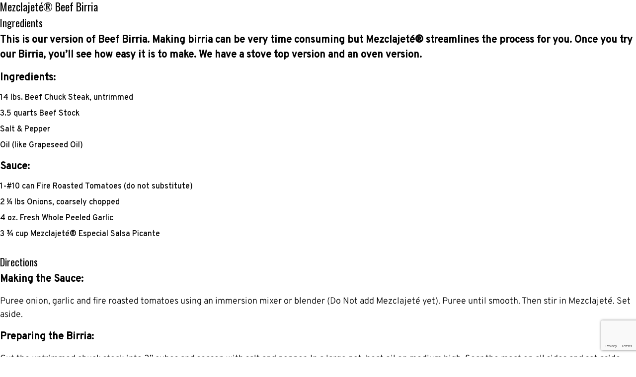

--- FILE ---
content_type: text/html; charset=UTF-8
request_url: https://www.mezclajetefoodservice.com/recipes/mezclajete-beef-birria/
body_size: 12445
content:
<!doctype html>
<html lang="en-US">

<head>

	<meta charset="UTF-8">
	<meta name="viewport" content="width=device-width, initial-scale=1">

	<!-- wp_head -->
	<title>Mezclajeté® Beef Birria &#8211; Mezclajete Food</title>
<meta name='robots' content='max-image-preview:large' />
<link rel='dns-prefetch' href='//cdn.jsdelivr.net' />
<link rel='dns-prefetch' href='//www.google.com' />

			<meta property="og:type" content="website">
			<meta property="og:title" content="Mezclajeté® Beef Birria">
			<meta property="og:description" content="">
			<meta property="og:image" content="https://www.mezclajetefoodservice.com/wp-content/uploads/2023/07/Birria-Grilled-Cheese-1-1600-x-1600.jpg">
			<meta property="og:locale" content="en_US">
			<meta property="og:url" content="https://www.mezclajetefoodservice.com/recipes/mezclajete-beef-birria/"><style id='wp-img-auto-sizes-contain-inline-css'>
img:is([sizes=auto i],[sizes^="auto," i]){contain-intrinsic-size:3000px 1500px}
/*# sourceURL=wp-img-auto-sizes-contain-inline-css */
</style>
<style id='wp-block-library-inline-css'>
:root{--wp-block-synced-color:#7a00df;--wp-block-synced-color--rgb:122,0,223;--wp-bound-block-color:var(--wp-block-synced-color);--wp-editor-canvas-background:#ddd;--wp-admin-theme-color:#007cba;--wp-admin-theme-color--rgb:0,124,186;--wp-admin-theme-color-darker-10:#006ba1;--wp-admin-theme-color-darker-10--rgb:0,107,160.5;--wp-admin-theme-color-darker-20:#005a87;--wp-admin-theme-color-darker-20--rgb:0,90,135;--wp-admin-border-width-focus:2px}@media (min-resolution:192dpi){:root{--wp-admin-border-width-focus:1.5px}}.wp-element-button{cursor:pointer}:root .has-very-light-gray-background-color{background-color:#eee}:root .has-very-dark-gray-background-color{background-color:#313131}:root .has-very-light-gray-color{color:#eee}:root .has-very-dark-gray-color{color:#313131}:root .has-vivid-green-cyan-to-vivid-cyan-blue-gradient-background{background:linear-gradient(135deg,#00d084,#0693e3)}:root .has-purple-crush-gradient-background{background:linear-gradient(135deg,#34e2e4,#4721fb 50%,#ab1dfe)}:root .has-hazy-dawn-gradient-background{background:linear-gradient(135deg,#faaca8,#dad0ec)}:root .has-subdued-olive-gradient-background{background:linear-gradient(135deg,#fafae1,#67a671)}:root .has-atomic-cream-gradient-background{background:linear-gradient(135deg,#fdd79a,#004a59)}:root .has-nightshade-gradient-background{background:linear-gradient(135deg,#330968,#31cdcf)}:root .has-midnight-gradient-background{background:linear-gradient(135deg,#020381,#2874fc)}:root{--wp--preset--font-size--normal:16px;--wp--preset--font-size--huge:42px}.has-regular-font-size{font-size:1em}.has-larger-font-size{font-size:2.625em}.has-normal-font-size{font-size:var(--wp--preset--font-size--normal)}.has-huge-font-size{font-size:var(--wp--preset--font-size--huge)}.has-text-align-center{text-align:center}.has-text-align-left{text-align:left}.has-text-align-right{text-align:right}.has-fit-text{white-space:nowrap!important}#end-resizable-editor-section{display:none}.aligncenter{clear:both}.items-justified-left{justify-content:flex-start}.items-justified-center{justify-content:center}.items-justified-right{justify-content:flex-end}.items-justified-space-between{justify-content:space-between}.screen-reader-text{border:0;clip-path:inset(50%);height:1px;margin:-1px;overflow:hidden;padding:0;position:absolute;width:1px;word-wrap:normal!important}.screen-reader-text:focus{background-color:#ddd;clip-path:none;color:#444;display:block;font-size:1em;height:auto;left:5px;line-height:normal;padding:15px 23px 14px;text-decoration:none;top:5px;width:auto;z-index:100000}html :where(.has-border-color){border-style:solid}html :where([style*=border-top-color]){border-top-style:solid}html :where([style*=border-right-color]){border-right-style:solid}html :where([style*=border-bottom-color]){border-bottom-style:solid}html :where([style*=border-left-color]){border-left-style:solid}html :where([style*=border-width]){border-style:solid}html :where([style*=border-top-width]){border-top-style:solid}html :where([style*=border-right-width]){border-right-style:solid}html :where([style*=border-bottom-width]){border-bottom-style:solid}html :where([style*=border-left-width]){border-left-style:solid}html :where(img[class*=wp-image-]){height:auto;max-width:100%}:where(figure){margin:0 0 1em}html :where(.is-position-sticky){--wp-admin--admin-bar--position-offset:var(--wp-admin--admin-bar--height,0px)}@media screen and (max-width:600px){html :where(.is-position-sticky){--wp-admin--admin-bar--position-offset:0px}}

/*# sourceURL=wp-block-library-inline-css */
</style><style id='global-styles-inline-css'>
:root{--wp--preset--aspect-ratio--square: 1;--wp--preset--aspect-ratio--4-3: 4/3;--wp--preset--aspect-ratio--3-4: 3/4;--wp--preset--aspect-ratio--3-2: 3/2;--wp--preset--aspect-ratio--2-3: 2/3;--wp--preset--aspect-ratio--16-9: 16/9;--wp--preset--aspect-ratio--9-16: 9/16;--wp--preset--color--black: #000000;--wp--preset--color--cyan-bluish-gray: #abb8c3;--wp--preset--color--white: #ffffff;--wp--preset--color--pale-pink: #f78da7;--wp--preset--color--vivid-red: #cf2e2e;--wp--preset--color--luminous-vivid-orange: #ff6900;--wp--preset--color--luminous-vivid-amber: #fcb900;--wp--preset--color--light-green-cyan: #7bdcb5;--wp--preset--color--vivid-green-cyan: #00d084;--wp--preset--color--pale-cyan-blue: #8ed1fc;--wp--preset--color--vivid-cyan-blue: #0693e3;--wp--preset--color--vivid-purple: #9b51e0;--wp--preset--gradient--vivid-cyan-blue-to-vivid-purple: linear-gradient(135deg,rgb(6,147,227) 0%,rgb(155,81,224) 100%);--wp--preset--gradient--light-green-cyan-to-vivid-green-cyan: linear-gradient(135deg,rgb(122,220,180) 0%,rgb(0,208,130) 100%);--wp--preset--gradient--luminous-vivid-amber-to-luminous-vivid-orange: linear-gradient(135deg,rgb(252,185,0) 0%,rgb(255,105,0) 100%);--wp--preset--gradient--luminous-vivid-orange-to-vivid-red: linear-gradient(135deg,rgb(255,105,0) 0%,rgb(207,46,46) 100%);--wp--preset--gradient--very-light-gray-to-cyan-bluish-gray: linear-gradient(135deg,rgb(238,238,238) 0%,rgb(169,184,195) 100%);--wp--preset--gradient--cool-to-warm-spectrum: linear-gradient(135deg,rgb(74,234,220) 0%,rgb(151,120,209) 20%,rgb(207,42,186) 40%,rgb(238,44,130) 60%,rgb(251,105,98) 80%,rgb(254,248,76) 100%);--wp--preset--gradient--blush-light-purple: linear-gradient(135deg,rgb(255,206,236) 0%,rgb(152,150,240) 100%);--wp--preset--gradient--blush-bordeaux: linear-gradient(135deg,rgb(254,205,165) 0%,rgb(254,45,45) 50%,rgb(107,0,62) 100%);--wp--preset--gradient--luminous-dusk: linear-gradient(135deg,rgb(255,203,112) 0%,rgb(199,81,192) 50%,rgb(65,88,208) 100%);--wp--preset--gradient--pale-ocean: linear-gradient(135deg,rgb(255,245,203) 0%,rgb(182,227,212) 50%,rgb(51,167,181) 100%);--wp--preset--gradient--electric-grass: linear-gradient(135deg,rgb(202,248,128) 0%,rgb(113,206,126) 100%);--wp--preset--gradient--midnight: linear-gradient(135deg,rgb(2,3,129) 0%,rgb(40,116,252) 100%);--wp--preset--font-size--small: 13px;--wp--preset--font-size--medium: 20px;--wp--preset--font-size--large: 36px;--wp--preset--font-size--x-large: 42px;--wp--preset--spacing--20: 0.44rem;--wp--preset--spacing--30: 0.67rem;--wp--preset--spacing--40: 1rem;--wp--preset--spacing--50: 1.5rem;--wp--preset--spacing--60: 2.25rem;--wp--preset--spacing--70: 3.38rem;--wp--preset--spacing--80: 5.06rem;--wp--preset--shadow--natural: 6px 6px 9px rgba(0, 0, 0, 0.2);--wp--preset--shadow--deep: 12px 12px 50px rgba(0, 0, 0, 0.4);--wp--preset--shadow--sharp: 6px 6px 0px rgba(0, 0, 0, 0.2);--wp--preset--shadow--outlined: 6px 6px 0px -3px rgb(255, 255, 255), 6px 6px rgb(0, 0, 0);--wp--preset--shadow--crisp: 6px 6px 0px rgb(0, 0, 0);}:where(.is-layout-flex){gap: 0.5em;}:where(.is-layout-grid){gap: 0.5em;}body .is-layout-flex{display: flex;}.is-layout-flex{flex-wrap: wrap;align-items: center;}.is-layout-flex > :is(*, div){margin: 0;}body .is-layout-grid{display: grid;}.is-layout-grid > :is(*, div){margin: 0;}:where(.wp-block-columns.is-layout-flex){gap: 2em;}:where(.wp-block-columns.is-layout-grid){gap: 2em;}:where(.wp-block-post-template.is-layout-flex){gap: 1.25em;}:where(.wp-block-post-template.is-layout-grid){gap: 1.25em;}.has-black-color{color: var(--wp--preset--color--black) !important;}.has-cyan-bluish-gray-color{color: var(--wp--preset--color--cyan-bluish-gray) !important;}.has-white-color{color: var(--wp--preset--color--white) !important;}.has-pale-pink-color{color: var(--wp--preset--color--pale-pink) !important;}.has-vivid-red-color{color: var(--wp--preset--color--vivid-red) !important;}.has-luminous-vivid-orange-color{color: var(--wp--preset--color--luminous-vivid-orange) !important;}.has-luminous-vivid-amber-color{color: var(--wp--preset--color--luminous-vivid-amber) !important;}.has-light-green-cyan-color{color: var(--wp--preset--color--light-green-cyan) !important;}.has-vivid-green-cyan-color{color: var(--wp--preset--color--vivid-green-cyan) !important;}.has-pale-cyan-blue-color{color: var(--wp--preset--color--pale-cyan-blue) !important;}.has-vivid-cyan-blue-color{color: var(--wp--preset--color--vivid-cyan-blue) !important;}.has-vivid-purple-color{color: var(--wp--preset--color--vivid-purple) !important;}.has-black-background-color{background-color: var(--wp--preset--color--black) !important;}.has-cyan-bluish-gray-background-color{background-color: var(--wp--preset--color--cyan-bluish-gray) !important;}.has-white-background-color{background-color: var(--wp--preset--color--white) !important;}.has-pale-pink-background-color{background-color: var(--wp--preset--color--pale-pink) !important;}.has-vivid-red-background-color{background-color: var(--wp--preset--color--vivid-red) !important;}.has-luminous-vivid-orange-background-color{background-color: var(--wp--preset--color--luminous-vivid-orange) !important;}.has-luminous-vivid-amber-background-color{background-color: var(--wp--preset--color--luminous-vivid-amber) !important;}.has-light-green-cyan-background-color{background-color: var(--wp--preset--color--light-green-cyan) !important;}.has-vivid-green-cyan-background-color{background-color: var(--wp--preset--color--vivid-green-cyan) !important;}.has-pale-cyan-blue-background-color{background-color: var(--wp--preset--color--pale-cyan-blue) !important;}.has-vivid-cyan-blue-background-color{background-color: var(--wp--preset--color--vivid-cyan-blue) !important;}.has-vivid-purple-background-color{background-color: var(--wp--preset--color--vivid-purple) !important;}.has-black-border-color{border-color: var(--wp--preset--color--black) !important;}.has-cyan-bluish-gray-border-color{border-color: var(--wp--preset--color--cyan-bluish-gray) !important;}.has-white-border-color{border-color: var(--wp--preset--color--white) !important;}.has-pale-pink-border-color{border-color: var(--wp--preset--color--pale-pink) !important;}.has-vivid-red-border-color{border-color: var(--wp--preset--color--vivid-red) !important;}.has-luminous-vivid-orange-border-color{border-color: var(--wp--preset--color--luminous-vivid-orange) !important;}.has-luminous-vivid-amber-border-color{border-color: var(--wp--preset--color--luminous-vivid-amber) !important;}.has-light-green-cyan-border-color{border-color: var(--wp--preset--color--light-green-cyan) !important;}.has-vivid-green-cyan-border-color{border-color: var(--wp--preset--color--vivid-green-cyan) !important;}.has-pale-cyan-blue-border-color{border-color: var(--wp--preset--color--pale-cyan-blue) !important;}.has-vivid-cyan-blue-border-color{border-color: var(--wp--preset--color--vivid-cyan-blue) !important;}.has-vivid-purple-border-color{border-color: var(--wp--preset--color--vivid-purple) !important;}.has-vivid-cyan-blue-to-vivid-purple-gradient-background{background: var(--wp--preset--gradient--vivid-cyan-blue-to-vivid-purple) !important;}.has-light-green-cyan-to-vivid-green-cyan-gradient-background{background: var(--wp--preset--gradient--light-green-cyan-to-vivid-green-cyan) !important;}.has-luminous-vivid-amber-to-luminous-vivid-orange-gradient-background{background: var(--wp--preset--gradient--luminous-vivid-amber-to-luminous-vivid-orange) !important;}.has-luminous-vivid-orange-to-vivid-red-gradient-background{background: var(--wp--preset--gradient--luminous-vivid-orange-to-vivid-red) !important;}.has-very-light-gray-to-cyan-bluish-gray-gradient-background{background: var(--wp--preset--gradient--very-light-gray-to-cyan-bluish-gray) !important;}.has-cool-to-warm-spectrum-gradient-background{background: var(--wp--preset--gradient--cool-to-warm-spectrum) !important;}.has-blush-light-purple-gradient-background{background: var(--wp--preset--gradient--blush-light-purple) !important;}.has-blush-bordeaux-gradient-background{background: var(--wp--preset--gradient--blush-bordeaux) !important;}.has-luminous-dusk-gradient-background{background: var(--wp--preset--gradient--luminous-dusk) !important;}.has-pale-ocean-gradient-background{background: var(--wp--preset--gradient--pale-ocean) !important;}.has-electric-grass-gradient-background{background: var(--wp--preset--gradient--electric-grass) !important;}.has-midnight-gradient-background{background: var(--wp--preset--gradient--midnight) !important;}.has-small-font-size{font-size: var(--wp--preset--font-size--small) !important;}.has-medium-font-size{font-size: var(--wp--preset--font-size--medium) !important;}.has-large-font-size{font-size: var(--wp--preset--font-size--large) !important;}.has-x-large-font-size{font-size: var(--wp--preset--font-size--x-large) !important;}
/*# sourceURL=global-styles-inline-css */
</style>

<style id='classic-theme-styles-inline-css'>
/*! This file is auto-generated */
.wp-block-button__link{color:#fff;background-color:#32373c;border-radius:9999px;box-shadow:none;text-decoration:none;padding:calc(.667em + 2px) calc(1.333em + 2px);font-size:1.125em}.wp-block-file__button{background:#32373c;color:#fff;text-decoration:none}
/*# sourceURL=/wp-includes/css/classic-themes.min.css */
</style>
<link rel='stylesheet' id='contact-form-7-css' href='https://www.mezclajetefoodservice.com/wp-content/plugins/contact-form-7/includes/css/styles.css?ver=5.9.3' media='all' />
<link rel='stylesheet' id='cooked-essentials-css' href='https://www.mezclajetefoodservice.com/wp-content/plugins/cooked/assets/admin/css/essentials.min.css?ver=1.7.12' media='all' />
<link rel='stylesheet' id='cooked-icons-css' href='https://www.mezclajetefoodservice.com/wp-content/plugins/cooked/assets/css/icons.min.css?ver=1.7.12' media='all' />
<link rel='stylesheet' id='cooked-styling-css' href='https://www.mezclajetefoodservice.com/wp-content/plugins/cooked/assets/css/style.min.css?ver=1.7.12' media='all' />
<style id='cooked-styling-inline-css'>
/* Main Color */.cooked-button,.cooked-fsm .cooked-fsm-top,.cooked-fsm .cooked-fsm-mobile-nav,.cooked-fsm .cooked-fsm-mobile-nav a.cooked-active,.cooked-browse-search-button,.cooked-icon-loading,.cooked-progress span,.cooked-recipe-search .cooked-taxonomy-selected,.cooked-recipe-card-modern:hover .cooked-recipe-card-sep,.cooked-recipe-card-modern-centered:hover .cooked-recipe-card-sep { background:#16a780; }.cooked-timer-obj,.cooked-fsm a { color:#16a780; }/* Main Color Darker */.cooked-button:hover,.cooked-recipe-search .cooked-taxonomy-selected:hover,.cooked-browse-search-button:hover { background:#1b9371; }
@media screen and ( max-width: 1000px ) {#cooked-timers-wrap { width:90%; margin:0 -45% 0 0; }.cooked-recipe-grid,.cooked-recipe-term-grid { margin:3% -1.5%; width: 103%; }.cooked-term-block.cooked-col-25,.cooked-recipe-grid.cooked-columns-3 .cooked-recipe,.cooked-recipe-grid.cooked-columns-4 .cooked-recipe,.cooked-recipe-grid.cooked-columns-5 .cooked-recipe,.cooked-recipe-grid.cooked-columns-6 .cooked-recipe { width: 47%; margin: 0 1.5% 3%; padding: 0; }}@media screen and ( max-width: 750px ) {.cooked-recipe-grid,.cooked-recipe-term-grid { margin:5% -2.5%; width:105%; }.cooked-term-block.cooked-col-25,.cooked-recipe-grid.cooked-columns-2 .cooked-recipe,.cooked-recipe-grid.cooked-columns-3 .cooked-recipe,.cooked-recipe-grid.cooked-columns-4 .cooked-recipe,.cooked-recipe-grid.cooked-columns-5 .cooked-recipe,.cooked-recipe-grid.cooked-columns-6 .cooked-recipe.cooked-recipe-grid .cooked-recipe { width:95%; margin:0 2.5% 5%; padding:0; }.cooked-recipe-info .cooked-left, .cooked-recipe-info .cooked-right { float:none; display:block; text-align:center; }.cooked-recipe-info > section.cooked-right > span, .cooked-recipe-info > section.cooked-left > span { margin:0.5rem 1rem 1rem; }.cooked-recipe-info > section.cooked-left > span:last-child, .cooked-recipe-info > span:last-child { margin-right:1rem; }.cooked-recipe-info > section.cooked-right > span:first-child { margin-left:1rem; }.cooked-recipe-search .cooked-fields-wrap { padding:0; display:block; }.cooked-recipe-search .cooked-fields-wrap > .cooked-browse-search { width:100%; max-width:100%; border-right:1px solid rgba(0,0,0,.15); margin:2% 0; }.cooked-recipe-search .cooked-fields-wrap.cooked-1-search-fields .cooked-browse-select-block { width:100%; left:0; }.cooked-recipe-search .cooked-fields-wrap > .cooked-field-wrap-select { display:block; width:100%; }.cooked-recipe-search .cooked-sortby-wrap { display:block; position:relative; width:68%; right:auto; top:auto; float:left; margin:0; }.cooked-recipe-search .cooked-sortby-wrap > select { position:absolute; width:100%; border:1px solid rgba(0,0,0,.15); }.cooked-recipe-search .cooked-browse-search-button { width:30%; right:auto; position:relative; display:block; float:right; }.cooked-recipe-search .cooked-browse-select-block { top:3rem; left:-1px; width:calc( 100% + 2px ) !important; border-radius:0 0 10px 10px; max-height:16rem; overflow:auto; transform:translate3d(0,-1px,0); }.cooked-recipe-search .cooked-fields-wrap.cooked-1-search-fields .cooked-browse-select-block { width:100%; padding:1.5rem; }.cooked-recipe-search .cooked-fields-wrap.cooked-2-search-fields .cooked-browse-select-block { width:100%; padding:1.5rem; }.cooked-recipe-search .cooked-fields-wrap.cooked-3-search-fields .cooked-browse-select-block { width:100%; padding:1.5rem; }.cooked-recipe-search .cooked-fields-wrap.cooked-4-search-fields .cooked-browse-select-block { width:100%; padding:1.5rem; }.cooked-recipe-search .cooked-browse-select-block { flex-wrap:wrap; max-height:20rem; }.cooked-recipe-search .cooked-browse-select-block .cooked-tax-column { width:100%; min-width:100%; padding:0 0 1.5rem; }.cooked-recipe-search .cooked-browse-select-block .cooked-tax-column > div { max-height:none; }.cooked-recipe-search .cooked-browse-select-block .cooked-tax-column:last-child { padding:0; }.cooked-recipe-search .cooked-fields-wrap.cooked-1-search-fields .cooked-browse-select-block .cooked-tax-column { width:100%; }.cooked-recipe-search .cooked-fields-wrap.cooked-2-search-fields .cooked-browse-select-block .cooked-tax-column { width:100%; }.cooked-recipe-search .cooked-fields-wrap.cooked-3-search-fields .cooked-browse-select-block .cooked-tax-column { width:100%; }.cooked-recipe-search .cooked-fields-wrap.cooked-4-search-fields .cooked-browse-select-block .cooked-tax-column { width:100%; }#cooked-timers-wrap { width:20rem; right:50%; margin:0 -10rem 0 0; transform:translate3d(0,11.2em,0); }#cooked-timers-wrap.cooked-multiples { margin:0; right:0; border-radius:10px 0 0 0; width:20rem; }#cooked-timers-wrap .cooked-timer-block { padding-left:3.25rem; }#cooked-timers-wrap .cooked-timer-block.cooked-visible { padding-top:1rem; line-height:1.5rem; padding-left:3.25rem; }#cooked-timers-wrap .cooked-timer-block .cooked-timer-step { font-size:0.9rem; }#cooked-timers-wrap .cooked-timer-block .cooked-timer-desc { font-size:1rem; padding:0; }#cooked-timers-wrap .cooked-timer-block .cooked-timer-obj { top:auto; right:auto; width:auto; font-size:1.5rem; line-height:2rem; }#cooked-timers-wrap .cooked-timer-block .cooked-timer-obj > i.cooked-icon { font-size:1.5rem; width:1.3rem; margin-right:0.5rem; }#cooked-timers-wrap .cooked-timer-block i.cooked-icon-times { line-height:1rem; font-size:1rem; top:1.4rem; left:1.2rem; }body.cooked-fsm-active #cooked-timers-wrap { bottom:0; }/* "Slide up" on mobile */.cooked-fsm { opacity:1; transform:scale(1); top:120%; }.cooked-fsm.cooked-active { top:0; }.cooked-fsm .cooked-fsm-mobile-nav { display:block; }.cooked-fsm .cooked-fsm-ingredients,.cooked-fsm .cooked-fsm-directions { padding:9rem 2rem 1rem; width:100%; display:none; left:0; background:#fff; }.cooked-fsm .cooked-fsm-ingredients.cooked-active,.cooked-fsm .cooked-fsm-directions.cooked-active { display:block; }.cooked-fsm {-webkit-transition: all 350ms cubic-bezier(0.420, 0.000, 0.150, 1.000);-moz-transition: all 350ms cubic-bezier(0.420, 0.000, 0.150, 1.000);-o-transition: all 350ms cubic-bezier(0.420, 0.000, 0.150, 1.000);transition: all 350ms cubic-bezier(0.420, 0.000, 0.150, 1.000);}}@media screen and ( max-width: 520px ) {.cooked-fsm .cooked-fsm-directions p { font-size:1rem; }.cooked-fsm .cooked-recipe-directions .cooked-heading { font-size:1.25rem; }#cooked-timers-wrap { width:100%; right:0; margin:0; border-radius:0; }.cooked-recipe-search .cooked-fields-wrap > .cooked-browse-search { margin:3% 0; }.cooked-recipe-search .cooked-sortby-wrap { width:67%; }}
/*# sourceURL=cooked-styling-inline-css */
</style>
<link rel='stylesheet' id='slick-css-css' href='https://cdn.jsdelivr.net/npm/slick-carousel@1.8.1/slick/slick.css?ver=6.9' media='all' />
<link rel='stylesheet' id='picostrap-styles-css' href='https://www.mezclajetefoodservice.com/wp-content/themes/picostrap5-child-base/css-output/bundle.css?ver=944' media='all' />
<script src="https://www.mezclajetefoodservice.com/wp-includes/js/jquery/jquery.min.js?ver=3.7.1" id="jquery-core-js"></script>
<script src="https://www.mezclajetefoodservice.com/wp-includes/js/jquery/jquery-migrate.min.js?ver=3.4.1" id="jquery-migrate-js"></script>
<link rel="canonical" href="https://www.mezclajetefoodservice.com/recipes/mezclajete-beef-birria/" />
<link rel="dns-prefetch" href="//fonts.googleapis.com">
<link rel="preconnect" href="https://fonts.gstatic.com/" crossorigin>
<link href="https://fonts.googleapis.com/css?family=Overpass:500|Oswald&display=swap" rel="stylesheet">
 <noscript><style>.lazyload[data-src]{display:none !important;}</style></noscript><style>.lazyload{background-image:none !important;}.lazyload:before{background-image:none !important;}</style><style>.wp-block-gallery.is-cropped .blocks-gallery-item picture{height:100%;width:100%;}</style><link rel="icon" href="https://www.mezclajetefoodservice.com/wp-content/uploads/2022/08/Mezclajete-Logo.png" sizes="32x32" />
<link rel="icon" href="https://www.mezclajetefoodservice.com/wp-content/uploads/2022/08/Mezclajete-Logo.png" sizes="192x192" />
<link rel="apple-touch-icon" href="https://www.mezclajetefoodservice.com/wp-content/uploads/2022/08/Mezclajete-Logo.png" />
<meta name="msapplication-TileImage" content="https://www.mezclajetefoodservice.com/wp-content/uploads/2022/08/Mezclajete-Logo.png" />
		<style id="wp-custom-css">
			@font-face {
font-family: "Overpass Light";
src: url("https://fonts.gstatic.com/s/overpass/v12/qFda35WCmI96Ajtm83upeyoaX6QPnlo6ovPbPpqK.woff2") format("woff2");
font-style: normal;
font-weight: 300;
font-display: swap;
unicode-range: U+0-FF, U+131, U+152-153, U+2BB-2BC, U+2C6, U+2DA, U+2DC, U+2000-206F, U+2074, U+20AC, U+2122, U+2191, U+2193, U+2212, U+2215, U+FEFF, U+FFFD;
}

h1 {
font-family: "Overpass";
font-size: 72px;
font-weight: 600;
}

h2 {
font-family: "Oswald";
font-size: 22px;
}

h3 {
font-family: "Oswald";
font-size: 20px;
font-weight: 500;
}

p {
font-family: "Overpass Light";
font-weight: 300;
font-size: 18px;
}

.btn {
font-family: "Oswald";
font-size: 20px;
padding: 10px 30px;
border: 2px solid #fff;
border-radius: 5px;
color: #fff;
}

.btn:hover {
border-color: #d70000;
background-color: #d70000;
color: #fff;
}

/* Header */
nav a,
#searchform .field {
color: #fff;
font-family: "Oswald";
font-size: 24px;
}

nav a::hover {
color: #d70000;
}

#searchform .submit-section {
position: relative;
}

#searchform .field {
background: #000;
border: none;
width: 160px;
}

#searchform .field::placeholder {
color: #fff;
}

#searchform .submit-section span {
position: absolute;
left: 50%;
top: 60%;
translate: -50% -50%;
}

#searchsubmit {
background: transparent;
border: none;
width: 30px;
height: 100%;
padding: 0;
z-index: 2;
position: relative;
}

.navbar-toggler-icon {
background-image: url(https://www.mezclajetefoodservice.com/wp-content/uploads/2022/08/clipart365828.png);
}

/* Home - grid 1 */
#section-1>.col:first-child {
background-image: url(https://www.mezclajetefoodservice.com/wp-content/uploads/2022/08/Mezclajete-Hero.jpg);
background-position: center;
background-repeat: no-repeat;
background-size: cover;
display: flex;
flex-direction: column;
justify-content: space-between;
border: 10px solid #fff;
min-height: 850px;
}

.hero-grid-1 .hero-content {
padding: 40px 50px;
}

.hero-content {
height: 100%;
}

.black-overlay {
position: relative;
}

.black-overlay::before {
content: '';
background-color: rgba(0, 0, 0, .2);
position: absolute;
width: 100%;
height: 100%;
top: 0;
left: 0;
z-index: 0;
}

.hero-grid-2 {
background-image: url(https://www.mezclajetefoodservice.com/wp-content/uploads/2022/08/Mezclajete-Signature-Sauces.jpg);
background-position: right;
border-width: 10px 10px 10px 0;
border-style: solid;
border-color: #fff;
}

.hero-grid-3 {
background-image: url(https://www.mezclajetefoodservice.com/wp-content/uploads/2022/08/Mezclajete-Inspiration-You-Can-Eat.jpg);
background-position: right;
border-width: 0 10px 10px 0;
border-style: solid;
border-color: #fff;
}

.grid-2 .hero-content {
padding: 40px;
}

.grid-2 [editable="rich"] {
display: inline-block;
text-align: right;
}

.hero-content .btn,
.hero-content h1,
.hero-content h2 {
z-index: 5;
position: relative;
}

#section-1 .hero-details {
background-color: #d70000;
width: 100%;
margin: 0;
padding: 30px 100px 30px 30px;
position: relative;
}

.hero-details::before {
content: '';
background-image: url(https://www.mezclajetefoodservice.com/wp-content/uploads/2022/08/Mezclajete-Logo-White_600.png);
position: absolute;
width: 100%;
height: 100%;
opacity: 0.5;
background-repeat: no-repeat;
background-position: right;
background-size: contain;
left: 0;
}

.hero-details h3 {
color: #fff;
}

.hero-details p {
color: #fff;
}

/* Home - grid 2 */
#section-2 .row>div:first-child {
background-image: url(https://www.mezclajetefoodservice.com/wp-content/uploads/2023/03/Want-Free-Stuff-633x556-1.jpg);
}

#section-2 .row>div:nth-child(2) {
background-image: url(https://www.mezclajetefoodservice.com/wp-content/uploads/2023/03/Request-Sample-633x556-1.jpg);
border-width: 0 10px 0 10px;
border-style: solid;
border-color: #fff;
}

#section-2 .row>div:nth-child(3) {
background-image: url(https://www.mezclajetefoodservice.com/wp-content/uploads/2023/03/Who-We-Are-633x556-1.jpg);
}

#section-2 .row {
min-height: 535px;
}

#section-2 [editable="rich"] {
position: relative;
z-index: 2;
}

#section-2 .black-overlay {
padding: 40px;
}

/* Red Line */
.red-line {
margin: 15px 0;
border: 8px solid #d70000;
opacity: 1;
}

/* Home - section 3 */
.quote {
width: 580px;
height: 350px;
padding: 30px 70px;
border: 15px solid #000;
background-image: ;
background-position-x: 95%;
background-repeat: no-repeat;
position: absolute;
top: 330px;
right: 0;
}

.testimonial-text {
font-family: "Overpass";
font-size: 24px;
}

.testimonial-name {
font-family: "Oswald";
font-size: 24px;
;
}

#section-3 .position-relative {
margin-top: 70px;
}

/* Footer */
#lc-footer {
background-color: #333333 !important;
}

#lc-footer>div {
background-color: #333333 !important;
margin: auto;
}

#lc-footer h4 {
font-size: 18px;
color: #aaa;
}

#lc-footer .btn {
font-size: 18px;
padding: 5px 15px;
color: #aaa;
border-color: #aaa;
;
}

#lc-footer svg {
fill: #aaa;
}

#lc-footer a {
text-decoration: none;
font-size: 15px;
color: #aaa;
}

/* Contact */
#contact-hero {
background-image: url(https://www.mezclajetefoodservice.com/wp-content/uploads/2022/08/Mezclajete-Contact-Page-Hero.jpg);
background-repeat: no-repeat;
background-position: center;
background-size: cover;
min-height: 380px;
}

#contact-hero h1 {
position: relative;
z-index: 2;
}

#contact-section-2 {
background-color: #d70000;
}

.contact-hero-details::before {
content: '';
background-image: url(https://www.mezclajetefoodservice.com/wp-content/uploads/2022/08/Mezclajete-Logo-White_600.png);
position: absolute;
width: 100%;
height: 100%;
opacity: 0.5;
background-repeat: no-repeat;
background-position: right;
background-size: contain;
left: 0;
top: 0;
}

#contact-section-2>div {
max-width: 1400px;
padding-right: 200px;
}

/* Contact form */
.contact-divider {
background-image: url(https://www.mezclajetefoodservice.com/wp-content/uploads/2022/08/Contact-Form-Divider.svg);
height: 20px !important;
border: none;
background-color: transparent;
background-repeat: no-repeat;
opacity: 1;
background-position: center;
margin: 50px 0;
}

.contact-line {
gap: 10px;
margin-top: 15px;
font-family: "Overpass";
font-size: 18px;
color: #333;
}

.contact-line select,
.contact-line input,
.contact-line textarea {
font-size: 18px !important;
font-family: "Overpass Light";
}

.contact-line label,
.contact-line select,
.contact-line input,
.contact-line textarea {
width: 100%;
}

.contact-line select,
.contact-line input,
.contact-line textarea {
min-height: 45px;
border: none;
background-color: #f2f2f2;
color: #aaa;
border-radius: 5px;
padding: 15px;
appearance: none;
font-size: 18px;
}

.contact-select .ginput_container {
position: relative;
}

.contact-select .ginput_container::after {
content: "";
width: 10px;
height: 10px;
border-left: 2px solid #d70000;
border-bottom: 2px solid #d70000;
position: absolute;
z-index: 0;
rotate: -45deg;
top: calc(50% - 3px);
transform: translateY(-50%);
right: 20px;
}

.page-id-193 .button {
background-color: #333;
border-color: #333;
margin-top: 15px;
color: #fff;
font-family: "Oswald";
font-size: 20px;
padding: 10px 30px;
border: none;
border-radius: 5px;
}

.page-id-193 .button:hover {
background-color: #d70000;
border-color: #d70000;
}

.page-id-193 label {
font-family: "Overpass Light";
font-size: 18px !important;
font-weight: 500 !important;
margin: 0 !important;
}

/*
* Mobile CSS
*/
@media only screen and (max-width: 1024px) {
h1 {
font-size: 50px;
}

/* Header */
#searchform #s {
padding-left: 0;
}

#searchform .input-group {
width: 175px;
}

/* Home */
#section-1 {
flex-direction: column;
}

#section-1 .col {
width: 100%;
}

.hero-grid-2 {
border-top: 0;
}

.hero-grid-2,
.hero-grid-3 {
border-left: 10px solid #fff;
}

.hero-details {
padding: 30px !important;
}

.hero-details::before {
height: 50%;
right: 0;
bottom: 0;
}

#section-2 .row>div:nth-child(2) {
border: none;
}

#section-3 .position-relative img {
width: 80%;
}

#section-3 .quote {
width: 79%;
top: 150px;
background-size: 100px;
height: 360px;
}

#section-3 .quote .testimonial-text,
#section-3 .quote .text-end {
font-size: 16px;
}

#section-3 .col-md-4 {
margin-top: 200px;
}

#section-3 .col-md-4 img {
width: 170px;
}

/* Footer */
#lc-footer>div {
padding: 0 10px;
}

#lc-footer .col-lg-6:first-child {
margin-bottom: 25px;
}

#lc-footer .col-lg-6:nth-child(2) {
justify-content: center !important;
}

#lc-footer .col-lg-6:nth-child(2) a {
font-size: 12px;
}

/* Contact Page */
.contact-hero-details {
padding: 30px !important;
}

.contact-hero-details::before {
opacity: 0.3;
}
}		</style>
			<!-- /wp_head -->
<link rel='stylesheet' id='cooked-fotorama-style-css' href='https://www.mezclajetefoodservice.com/wp-content/plugins/cooked/assets/css/fotorama/fotorama.min.css?ver=4.6.4' media='all' />
<link rel='stylesheet' id='lc-aos-css' href='https://www.mezclajetefoodservice.com/wp-content/plugins/livecanvas/modules/optin-extra-assets/aos.css?ver=6.9' media='all' />
</head>

<body class="wp-singular cp_recipe-template-default single single-cp_recipe postid-223115 wp-custom-logo wp-embed-responsive wp-theme-picostrap5 wp-child-theme-picostrap5-child-base lc-custom-header lc-custom-footer">
	
	


<header id='lc-header'><h2>Mezclajeté® Beef Birria</h2><h3>Ingredients</h3><div class="cooked-recipe-ingredients"><div class="cooked-single-ingredient cooked-heading">This is our version of Beef Birria. Making birria can be very time consuming but Mezclajeté® streamlines the process for you. Once you try our Birria, you’ll see how easy it is to make. We have a stove top version and an oven version.</div><div class="cooked-single-ingredient cooked-heading">Ingredients:</div><div itemprop="recipeIngredient" class="cooked-single-ingredient cooked-ingredient cooked-ing-no-checkbox"><span class="cooked-ing-name">14 lbs. Beef Chuck Steak, untrimmed </span></div><div itemprop="recipeIngredient" class="cooked-single-ingredient cooked-ingredient cooked-ing-no-checkbox"><span class="cooked-ing-name">3.5 quarts Beef Stock</span></div><div itemprop="recipeIngredient" class="cooked-single-ingredient cooked-ingredient cooked-ing-no-checkbox"><span class="cooked-ing-name">Salt &amp; Pepper</span></div><div itemprop="recipeIngredient" class="cooked-single-ingredient cooked-ingredient cooked-ing-no-checkbox"><span class="cooked-ing-name">Oil (like Grapeseed Oil)</span></div><div class="cooked-single-ingredient cooked-heading">Sauce:</div><div itemprop="recipeIngredient" class="cooked-single-ingredient cooked-ingredient cooked-ing-no-checkbox"><span class="cooked-ing-name">1-#10 can Fire Roasted Tomatoes (do not substitute)</span></div><div itemprop="recipeIngredient" class="cooked-single-ingredient cooked-ingredient cooked-ing-no-checkbox"><span class="cooked-ing-name">2 ¼ lbs Onions, coarsely chopped</span></div><div itemprop="recipeIngredient" class="cooked-single-ingredient cooked-ingredient cooked-ing-no-checkbox"><span class="cooked-ing-name">4 oz. Fresh Whole Peeled Garlic</span></div><div itemprop="recipeIngredient" class="cooked-single-ingredient cooked-ingredient cooked-ing-no-checkbox"><span class="cooked-ing-name">3 ¾ cup Mezclajeté® Especial Salsa Picante</span></div></div><h3>Directions</h3><div class="cooked-recipe-directions"><div class="cooked-single-direction cooked-heading">Making the Sauce:</div><div class="cooked-single-direction cooked-direction" data-step="Step 1"><div class="cooked-dir-content"><p>Puree onion, garlic and fire roasted tomatoes using an immersion mixer or blender (Do Not add Mezclajeté yet). Puree until smooth.  Then stir in Mezclajeté.  Set aside.</p>
</div></div><div class="cooked-single-direction cooked-heading">Preparing the Birria:</div><div class="cooked-single-direction cooked-direction" data-step="Step 2"><div class="cooked-dir-content"><p>Cut the untrimmed chuck steak into 3” cubes and season with salt and pepper.  In a large pot, heat oil on medium high.  Sear the meat on all sides and set aside.</p>
<p>Once meat is seared, deglaze the pan with half the beef stock.  Add the sauce and the rest of the beef stock into the pan and mix. Place the cubes of seared meat into the pot along with any meat juices and cover.  Lower heat to simmer and cook for 3 hours.  Turn the heat off and let the meat rest in the pot with the lid on, for about 20 minutes.  </p>
<p>Take the meat out of the pot and shred, removing any excess fat, etc. Place the shredded meat into a bowl or hotel pan.  Add about 4-6 cups of consommé over the shredded meat.  Set aside the extra consommé for dipping tacos or as broth for ramen.  Makes 50-4oz servings</p>
<p>Great for Birria Queso Tacos, Birria Ramen or Birria Grilled Cheese Sandwich.</p>
</div></div><div class="cooked-single-direction cooked-heading">Preparing in Oven:</div><div class="cooked-single-direction cooked-direction" data-step="Step 3"><div class="cooked-dir-content"><p>Preheat to 350 degrees.  Follow the directions.  After deglazing the pot, pour the sauce and beef stock mixture into a hotel pan and place the seared meat into the consommé.  Cover the pan with foil and place it in the 350 degree oven for 3 hours.  Remove the hotel pan from oven and let rest for 20 minutes before shredding meat. </p>
<p>Take the meat out of the pan and shred, removing any excess fat, etc. Place the shredded meat into a bowl or another hotel pan.  Add about 4-6 cups of consommé over the shredded meat.  Set aside the extra consommé for dipping tacos or as broth for ramen.  </p>
</div></div></div></header>



	<main id='theme-main'>
            <div class="container-fluid d-flex p-0 bg-body" style="height:50vh;">
                <picture><source  sizes='(max-width: 1600px) 100vw, 1600px' type="image/webp" data-srcset="https://www.mezclajetefoodservice.com/wp-content/uploads/2023/07/Birria-Grilled-Cheese-1-1600-x-1600.jpg.webp 1600w, https://www.mezclajetefoodservice.com/wp-content/uploads/2023/07/Birria-Grilled-Cheese-1-1600-x-1600-300x300.jpg.webp 300w, https://www.mezclajetefoodservice.com/wp-content/uploads/2023/07/Birria-Grilled-Cheese-1-1600-x-1600-1024x1024.jpg.webp 1024w, https://www.mezclajetefoodservice.com/wp-content/uploads/2023/07/Birria-Grilled-Cheese-1-1600-x-1600-150x150.jpg.webp 150w, https://www.mezclajetefoodservice.com/wp-content/uploads/2023/07/Birria-Grilled-Cheese-1-1600-x-1600-768x768.jpg.webp 768w, https://www.mezclajetefoodservice.com/wp-content/uploads/2023/07/Birria-Grilled-Cheese-1-1600-x-1600-1536x1536.jpg.webp 1536w, https://www.mezclajetefoodservice.com/wp-content/uploads/2023/07/Birria-Grilled-Cheese-1-1600-x-1600-700x700.jpg.webp 700w"><img width="1600" height="1600" src="[data-uri]" class="img-fluid w-100 h-100 wp-post-image lazyload" alt="" style="object-fit:cover;" decoding="async" fetchpriority="high"   data-eio="p" data-src="https://www.mezclajetefoodservice.com/wp-content/uploads/2023/07/Birria-Grilled-Cheese-1-1600-x-1600.jpg" data-srcset="https://www.mezclajetefoodservice.com/wp-content/uploads/2023/07/Birria-Grilled-Cheese-1-1600-x-1600.jpg 1600w, https://www.mezclajetefoodservice.com/wp-content/uploads/2023/07/Birria-Grilled-Cheese-1-1600-x-1600-300x300.jpg 300w, https://www.mezclajetefoodservice.com/wp-content/uploads/2023/07/Birria-Grilled-Cheese-1-1600-x-1600-1024x1024.jpg 1024w, https://www.mezclajetefoodservice.com/wp-content/uploads/2023/07/Birria-Grilled-Cheese-1-1600-x-1600-150x150.jpg 150w, https://www.mezclajetefoodservice.com/wp-content/uploads/2023/07/Birria-Grilled-Cheese-1-1600-x-1600-768x768.jpg 768w, https://www.mezclajetefoodservice.com/wp-content/uploads/2023/07/Birria-Grilled-Cheese-1-1600-x-1600-1536x1536.jpg 1536w, https://www.mezclajetefoodservice.com/wp-content/uploads/2023/07/Birria-Grilled-Cheese-1-1600-x-1600-700x700.jpg 700w" data-sizes="auto" data-eio-rwidth="1600" data-eio-rheight="1600" /><noscript><img width="1600" height="1600" src="https://www.mezclajetefoodservice.com/wp-content/uploads/2023/07/Birria-Grilled-Cheese-1-1600-x-1600.jpg" class="img-fluid w-100 h-100 wp-post-image" alt="" style="object-fit:cover;" decoding="async" fetchpriority="high" srcset="https://www.mezclajetefoodservice.com/wp-content/uploads/2023/07/Birria-Grilled-Cheese-1-1600-x-1600.jpg 1600w, https://www.mezclajetefoodservice.com/wp-content/uploads/2023/07/Birria-Grilled-Cheese-1-1600-x-1600-300x300.jpg 300w, https://www.mezclajetefoodservice.com/wp-content/uploads/2023/07/Birria-Grilled-Cheese-1-1600-x-1600-1024x1024.jpg 1024w, https://www.mezclajetefoodservice.com/wp-content/uploads/2023/07/Birria-Grilled-Cheese-1-1600-x-1600-150x150.jpg 150w, https://www.mezclajetefoodservice.com/wp-content/uploads/2023/07/Birria-Grilled-Cheese-1-1600-x-1600-768x768.jpg 768w, https://www.mezclajetefoodservice.com/wp-content/uploads/2023/07/Birria-Grilled-Cheese-1-1600-x-1600-1536x1536.jpg 1536w, https://www.mezclajetefoodservice.com/wp-content/uploads/2023/07/Birria-Grilled-Cheese-1-1600-x-1600-700x700.jpg 700w" sizes="(max-width: 1600px) 100vw, 1600px" data-eio="l" /></noscript></picture>            </div>
            
    <div id="container-content-single" class="container position-relative p-5 bg-body text-body-emphasis shadow mt-lg-n7 rounded" >
        <div class="row text-center mb-2">
            
            <div class="col-md-12">
                
                <h1 class="display-4">Mezclajeté® Beef Birria</h1>
                
                                    <div class="post-meta" id="single-post-meta">
                        <p class="lead opacity-75">
                            
                                                            <span class="post-date">July 17, 2023 </span>
                            
                                                            <span class="post-author"> by mezcla</span>
                                                    </p>
                    </div> 
                
            </div><!-- /col -->
        </div>
        <div class="row">
            <div class="col-md-8 offset-md-2">
                <section class="container">
<div class="row">
<div class="col-12 col-md-9"><div class="cooked-recipe-info cooked-clearfix"><section class="cooked-left"><span class="cooked-servings"><span class="cooked-servings-icon"><i class="cooked-icon cooked-icon-recipe-icon"></i></span><strong class="cooked-meta-title">Yields</strong><span>50 Servings</span></span></section><section class="cooked-right"></section></div> <div class="cooked-recipe-info cooked-clearfix"><section class="cooked-left"><span class="cooked-print"><a target="_blank" rel="nofollow" href="https://www.mezclajetefoodservice.com/recipes/mezclajete-beef-birria/?print=1&amp;servings=0" class="cooked-print-icon"><i class="cooked-icon cooked-icon-print"></i></a></span></section></div>  <div class="cooked-recipe-ingredients"><div class="cooked-single-ingredient cooked-heading">This is our version of Beef Birria. Making birria can be very time consuming but Mezclajeté® streamlines the process for you. Once you try our Birria, you’ll see how easy it is to make. We have a stove top version and an oven version.</div><div class="cooked-single-ingredient cooked-heading">Ingredients:</div><div itemprop="recipeIngredient" class="cooked-single-ingredient cooked-ingredient cooked-ing-no-checkbox"><span class="cooked-ing-name">14 lbs. Beef Chuck Steak, untrimmed </span></div><div itemprop="recipeIngredient" class="cooked-single-ingredient cooked-ingredient cooked-ing-no-checkbox"><span class="cooked-ing-name">3.5 quarts Beef Stock</span></div><div itemprop="recipeIngredient" class="cooked-single-ingredient cooked-ingredient cooked-ing-no-checkbox"><span class="cooked-ing-name">Salt &amp; Pepper</span></div><div itemprop="recipeIngredient" class="cooked-single-ingredient cooked-ingredient cooked-ing-no-checkbox"><span class="cooked-ing-name">Oil (like Grapeseed Oil)</span></div><div class="cooked-single-ingredient cooked-heading">Sauce:</div><div itemprop="recipeIngredient" class="cooked-single-ingredient cooked-ingredient cooked-ing-no-checkbox"><span class="cooked-ing-name">1-#10 can Fire Roasted Tomatoes (do not substitute)</span></div><div itemprop="recipeIngredient" class="cooked-single-ingredient cooked-ingredient cooked-ing-no-checkbox"><span class="cooked-ing-name">2 ¼ lbs Onions, coarsely chopped</span></div><div itemprop="recipeIngredient" class="cooked-single-ingredient cooked-ingredient cooked-ing-no-checkbox"><span class="cooked-ing-name">4 oz. Fresh Whole Peeled Garlic</span></div><div itemprop="recipeIngredient" class="cooked-single-ingredient cooked-ingredient cooked-ing-no-checkbox"><span class="cooked-ing-name">3 ¾ cup Mezclajeté® Especial Salsa Picante</span></div></div> <div class="cooked-recipe-directions"><div class="cooked-single-direction cooked-heading">Making the Sauce:</div><div class="cooked-single-direction cooked-direction" data-step="Step 1"><div class="cooked-dir-content"><p>Puree onion, garlic and fire roasted tomatoes using an immersion mixer or blender (Do Not add Mezclajeté yet). Puree until smooth.  Then stir in Mezclajeté.  Set aside.</p>
</div></div><div class="cooked-single-direction cooked-heading">Preparing the Birria:</div><div class="cooked-single-direction cooked-direction" data-step="Step 2"><div class="cooked-dir-content"><p>Cut the untrimmed chuck steak into 3” cubes and season with salt and pepper.  In a large pot, heat oil on medium high.  Sear the meat on all sides and set aside.</p>
<p>Once meat is seared, deglaze the pan with half the beef stock.  Add the sauce and the rest of the beef stock into the pan and mix. Place the cubes of seared meat into the pot along with any meat juices and cover.  Lower heat to simmer and cook for 3 hours.  Turn the heat off and let the meat rest in the pot with the lid on, for about 20 minutes.  </p>
<p>Take the meat out of the pot and shred, removing any excess fat, etc. Place the shredded meat into a bowl or hotel pan.  Add about 4-6 cups of consommé over the shredded meat.  Set aside the extra consommé for dipping tacos or as broth for ramen.  Makes 50-4oz servings</p>
<p>Great for Birria Queso Tacos, Birria Ramen or Birria Grilled Cheese Sandwich.</p>
</div></div><div class="cooked-single-direction cooked-heading">Preparing in Oven:</div><div class="cooked-single-direction cooked-direction" data-step="Step 3"><div class="cooked-dir-content"><p>Preheat to 350 degrees.  Follow the directions.  After deglazing the pot, pour the sauce and beef stock mixture into a hotel pan and place the seared meat into the consommé.  Cover the pan with foil and place it in the 350 degree oven for 3 hours.  Remove the hotel pan from oven and let rest for 20 minutes before shredding meat. </p>
<p>Take the meat out of the pan and shred, removing any excess fat, etc. Place the shredded meat into a bowl or another hotel pan.  Add about 4-6 cups of consommé over the shredded meat.  Set aside the extra consommé for dipping tacos or as broth for ramen.  </p>
</div></div></div></div>
<div class="col-12 col-md-3"><div class="cooked-post-featured-image"><picture><source  sizes='(max-width: 1600px) 100vw, 1600px' type="image/webp" data-srcset="https://www.mezclajetefoodservice.com/wp-content/uploads/2023/07/Birria-Grilled-Cheese-1-1600-x-1600.jpg.webp 1600w, https://www.mezclajetefoodservice.com/wp-content/uploads/2023/07/Birria-Grilled-Cheese-1-1600-x-1600-300x300.jpg.webp 300w, https://www.mezclajetefoodservice.com/wp-content/uploads/2023/07/Birria-Grilled-Cheese-1-1600-x-1600-1024x1024.jpg.webp 1024w, https://www.mezclajetefoodservice.com/wp-content/uploads/2023/07/Birria-Grilled-Cheese-1-1600-x-1600-150x150.jpg.webp 150w, https://www.mezclajetefoodservice.com/wp-content/uploads/2023/07/Birria-Grilled-Cheese-1-1600-x-1600-768x768.jpg.webp 768w, https://www.mezclajetefoodservice.com/wp-content/uploads/2023/07/Birria-Grilled-Cheese-1-1600-x-1600-1536x1536.jpg.webp 1536w, https://www.mezclajetefoodservice.com/wp-content/uploads/2023/07/Birria-Grilled-Cheese-1-1600-x-1600-700x700.jpg.webp 700w"><img decoding="async" width="1600" height="1600" src="[data-uri]" class="attachment-cooked-large size-cooked-large wp-post-image lazyload" alt=""   data-eio="p" data-src="https://www.mezclajetefoodservice.com/wp-content/uploads/2023/07/Birria-Grilled-Cheese-1-1600-x-1600.jpg" data-srcset="https://www.mezclajetefoodservice.com/wp-content/uploads/2023/07/Birria-Grilled-Cheese-1-1600-x-1600.jpg 1600w, https://www.mezclajetefoodservice.com/wp-content/uploads/2023/07/Birria-Grilled-Cheese-1-1600-x-1600-300x300.jpg 300w, https://www.mezclajetefoodservice.com/wp-content/uploads/2023/07/Birria-Grilled-Cheese-1-1600-x-1600-1024x1024.jpg 1024w, https://www.mezclajetefoodservice.com/wp-content/uploads/2023/07/Birria-Grilled-Cheese-1-1600-x-1600-150x150.jpg 150w, https://www.mezclajetefoodservice.com/wp-content/uploads/2023/07/Birria-Grilled-Cheese-1-1600-x-1600-768x768.jpg 768w, https://www.mezclajetefoodservice.com/wp-content/uploads/2023/07/Birria-Grilled-Cheese-1-1600-x-1600-1536x1536.jpg 1536w, https://www.mezclajetefoodservice.com/wp-content/uploads/2023/07/Birria-Grilled-Cheese-1-1600-x-1600-700x700.jpg 700w" data-sizes="auto" data-eio-rwidth="1600" data-eio-rheight="1600" /><noscript><img decoding="async" width="1600" height="1600" src="https://www.mezclajetefoodservice.com/wp-content/uploads/2023/07/Birria-Grilled-Cheese-1-1600-x-1600.jpg" class="attachment-cooked-large size-cooked-large wp-post-image" alt="" srcset="https://www.mezclajetefoodservice.com/wp-content/uploads/2023/07/Birria-Grilled-Cheese-1-1600-x-1600.jpg 1600w, https://www.mezclajetefoodservice.com/wp-content/uploads/2023/07/Birria-Grilled-Cheese-1-1600-x-1600-300x300.jpg 300w, https://www.mezclajetefoodservice.com/wp-content/uploads/2023/07/Birria-Grilled-Cheese-1-1600-x-1600-1024x1024.jpg 1024w, https://www.mezclajetefoodservice.com/wp-content/uploads/2023/07/Birria-Grilled-Cheese-1-1600-x-1600-150x150.jpg 150w, https://www.mezclajetefoodservice.com/wp-content/uploads/2023/07/Birria-Grilled-Cheese-1-1600-x-1600-768x768.jpg 768w, https://www.mezclajetefoodservice.com/wp-content/uploads/2023/07/Birria-Grilled-Cheese-1-1600-x-1600-1536x1536.jpg 1536w, https://www.mezclajetefoodservice.com/wp-content/uploads/2023/07/Birria-Grilled-Cheese-1-1600-x-1600-700x700.jpg 700w" sizes="(max-width: 1600px) 100vw, 1600px" data-eio="l" /></noscript></picture></div> <div class="cooked-recipe-gallery" data-fit="cover" data-nav="dots" data-width="100%" data-loop="true" data-allowfullscreen="true" data-ratio="800/600" data-thumbmargin="10" data-thumbborderwidth="5" data-swipe="true" data-thumbheight="75" data-thumbwidth="75"><a href="https://www.mezclajetefoodservice.com/wp-content/uploads/2023/07/Birria-Ramen-2-1600-x-1600-1024x1024.jpg" data-caption=""><picture><source   type="image/webp" data-srcset="https://www.mezclajetefoodservice.com/wp-content/uploads/2023/07/Birria-Ramen-2-1600-x-1600-150x150.jpg.webp"><img decoding="async" src="[data-uri]" data-eio="p" data-src="https://www.mezclajetefoodservice.com/wp-content/uploads/2023/07/Birria-Ramen-2-1600-x-1600-150x150.jpg" class="lazyload" data-eio-rwidth="150" data-eio-rheight="150" /><noscript><img decoding="async" src="https://www.mezclajetefoodservice.com/wp-content/uploads/2023/07/Birria-Ramen-2-1600-x-1600-150x150.jpg" data-eio="l" /></noscript></picture></a><a href="https://www.mezclajetefoodservice.com/wp-content/uploads/2023/07/Birria-Ramen-1-1600-x-1600-1024x1024.jpg" data-caption=""><picture><source   type="image/webp" data-srcset="https://www.mezclajetefoodservice.com/wp-content/uploads/2023/07/Birria-Ramen-1-1600-x-1600-150x150.jpg.webp"><img decoding="async" src="[data-uri]" data-eio="p" data-src="https://www.mezclajetefoodservice.com/wp-content/uploads/2023/07/Birria-Ramen-1-1600-x-1600-150x150.jpg" class="lazyload" data-eio-rwidth="150" data-eio-rheight="150" /><noscript><img decoding="async" src="https://www.mezclajetefoodservice.com/wp-content/uploads/2023/07/Birria-Ramen-1-1600-x-1600-150x150.jpg" data-eio="l" /></noscript></picture></a></div></div>
</div>
</section><div id="cooked-fsm-223115" class="cooked-fsm" data-recipe-id="223115"><div class="cooked-fsm-ingredients cooked-fsm-content cooked-active"><div class="cooked-panel"><h2>Ingredients</h2><div class="cooked-recipe-ingredients"><div class="cooked-single-ingredient cooked-heading">This is our version of Beef Birria. Making birria can be very time consuming but Mezclajeté® streamlines the process for you. Once you try our Birria, you’ll see how easy it is to make. We have a stove top version and an oven version.</div><div class="cooked-single-ingredient cooked-heading">Ingredients:</div><div itemprop="recipeIngredient" class="cooked-single-ingredient cooked-ingredient"><span class="cooked-ingredient-checkbox">&nbsp;</span><span class="cooked-ing-name">14 lbs. Beef Chuck Steak, untrimmed </span></div><div itemprop="recipeIngredient" class="cooked-single-ingredient cooked-ingredient"><span class="cooked-ingredient-checkbox">&nbsp;</span><span class="cooked-ing-name">3.5 quarts Beef Stock</span></div><div itemprop="recipeIngredient" class="cooked-single-ingredient cooked-ingredient"><span class="cooked-ingredient-checkbox">&nbsp;</span><span class="cooked-ing-name">Salt &amp; Pepper</span></div><div itemprop="recipeIngredient" class="cooked-single-ingredient cooked-ingredient"><span class="cooked-ingredient-checkbox">&nbsp;</span><span class="cooked-ing-name">Oil (like Grapeseed Oil)</span></div><div class="cooked-single-ingredient cooked-heading">Sauce:</div><div itemprop="recipeIngredient" class="cooked-single-ingredient cooked-ingredient"><span class="cooked-ingredient-checkbox">&nbsp;</span><span class="cooked-ing-name">1-#10 can Fire Roasted Tomatoes (do not substitute)</span></div><div itemprop="recipeIngredient" class="cooked-single-ingredient cooked-ingredient"><span class="cooked-ingredient-checkbox">&nbsp;</span><span class="cooked-ing-name">2 ¼ lbs Onions, coarsely chopped</span></div><div itemprop="recipeIngredient" class="cooked-single-ingredient cooked-ingredient"><span class="cooked-ingredient-checkbox">&nbsp;</span><span class="cooked-ing-name">4 oz. Fresh Whole Peeled Garlic</span></div><div itemprop="recipeIngredient" class="cooked-single-ingredient cooked-ingredient"><span class="cooked-ingredient-checkbox">&nbsp;</span><span class="cooked-ing-name">3 ¾ cup Mezclajeté® Especial Salsa Picante</span></div></div></div></div><div class="cooked-fsm-directions cooked-fsm-content"><div class="cooked-panel"><h2>Directions</h2><div class="cooked-recipe-directions"><div class="cooked-single-direction cooked-heading">Making the Sauce:</div><div class="cooked-single-direction cooked-direction cooked-direction-has-number" data-step="Step 1"><span class="cooked-direction-number">1</span><div class="cooked-dir-content"><p>Puree onion, garlic and fire roasted tomatoes using an immersion mixer or blender (Do Not add Mezclajeté yet). Puree until smooth.  Then stir in Mezclajeté.  Set aside.</p>
</div></div><div class="cooked-single-direction cooked-heading">Preparing the Birria:</div><div class="cooked-single-direction cooked-direction cooked-direction-has-number" data-step="Step 2"><span class="cooked-direction-number">2</span><div class="cooked-dir-content"><p>Cut the untrimmed chuck steak into 3” cubes and season with salt and pepper.  In a large pot, heat oil on medium high.  Sear the meat on all sides and set aside.</p>
<p>Once meat is seared, deglaze the pan with half the beef stock.  Add the sauce and the rest of the beef stock into the pan and mix. Place the cubes of seared meat into the pot along with any meat juices and cover.  Lower heat to simmer and cook for 3 hours.  Turn the heat off and let the meat rest in the pot with the lid on, for about 20 minutes.  </p>
<p>Take the meat out of the pot and shred, removing any excess fat, etc. Place the shredded meat into a bowl or hotel pan.  Add about 4-6 cups of consommé over the shredded meat.  Set aside the extra consommé for dipping tacos or as broth for ramen.  Makes 50-4oz servings</p>
<p>Great for Birria Queso Tacos, Birria Ramen or Birria Grilled Cheese Sandwich.</p>
</div></div><div class="cooked-single-direction cooked-heading">Preparing in Oven:</div><div class="cooked-single-direction cooked-direction cooked-direction-has-number" data-step="Step 3"><span class="cooked-direction-number">3</span><div class="cooked-dir-content"><p>Preheat to 350 degrees.  Follow the directions.  After deglazing the pot, pour the sauce and beef stock mixture into a hotel pan and place the seared meat into the consommé.  Cover the pan with foil and place it in the 350 degree oven for 3 hours.  Remove the hotel pan from oven and let rest for 20 minutes before shredding meat. </p>
<p>Take the meat out of the pan and shred, removing any excess fat, etc. Place the shredded meat into a bowl or another hotel pan.  Add about 4-6 cups of consommé over the shredded meat.  Set aside the extra consommé for dipping tacos or as broth for ramen.  </p>
</div></div></div></div></div><div class="cooked-fsm-top">Mezclajeté® Beef Birria<a href="#" class="cooked-close-fsm"><i class="cooked-icon cooked-icon-close"></i></a></div><div class="cooked-fsm-mobile-nav"><a href="#ingredients" data-nav-id="ingredients" class="cooked-fsm-nav-ingredients cooked-active">Ingredients</a><a href="#directions" data-nav-id="directions" class="cooked-fsm-nav-directions">Directions</a></div></div><script type="application/ld+json">{"@context":"http:\/\/schema.org","@type":"Recipe","author":"mezcla","datePublished":"2023-07-17","name":"Mezclajet\u00e9\u00ae Beef Birria","image":"https:\/\/www.mezclajetefoodservice.com\/wp-content\/uploads\/2023\/07\/Birria-Grilled-Cheese-1-1600-x-1600-700x525.jpg","description":"Mezclajet\u00e9\u00ae Beef Birria","recipeIngredient":["14 lbs. Beef Chuck Steak, untrimmed ","3.5 quarts Beef Stock","Salt &amp; Pepper","Oil (like Grapeseed Oil)","1-#10 can Fire Roasted Tomatoes (do not substitute)","2 \u00bc lbs Onions, coarsely chopped","4 oz. Fresh Whole Peeled Garlic","3 \u00be cup Mezclajet\u00e9\u00ae Especial Salsa Picante"],"recipeCategory":"Menu inspiration","recipeYield":"50","cookTime":"PT0H0M","prepTime":"PT0H0M","totalTime":"PT0H0M","nutrition":{"@type":"NutritionInformation","calories":0,"carbohydrateContent":"","cholesterolContent":"","fatContent":"","fiberContent":"","proteinContent":"","saturatedFatContent":"","servingSize":"4 oz","sodiumContent":"","sugarContent":"","transFatContent":""},"recipeInstructions":["Making the Sauce:","Puree onion, garlic and fire roasted tomatoes using an immersion mixer or blender (Do Not add Mezclajet\u00e9 yet). Puree until smooth.  Then stir in Mezclajet\u00e9.  Set aside.\n","Preparing the Birria:","Cut the untrimmed chuck steak into 3\u201d cubes and season with salt and pepper.  In a large pot, heat oil on medium high.  Sear the meat on all sides and set aside.\nOnce meat is seared, deglaze the pan with half the beef stock.  Add the sauce and the rest of the beef stock into the pan and mix. Place the cubes of seared meat into the pot along with any meat juices and cover.  Lower heat to simmer and cook for 3 hours.  Turn the heat off and let the meat rest in the pot with the lid on, for about 20 minutes.  \nTake the meat out of the pot and shred, removing any excess fat, etc. Place the shredded meat into a bowl or hotel pan.  Add about 4-6 cups of consomm\u00e9 over the shredded meat.  Set aside the extra consomm\u00e9 for dipping tacos or as broth for ramen.  Makes 50-4oz servings\nGreat for Birria Queso Tacos, Birria Ramen or Birria Grilled Cheese Sandwich.\n","Preparing in Oven:","Preheat to 350 degrees.  Follow the directions.  After deglazing the pot, pour the sauce and beef stock mixture into a hotel pan and place the seared meat into the consomm\u00e9.  Cover the pan with foil and place it in the 350 degree oven for 3 hours.  Remove the hotel pan from oven and let rest for 20 minutes before shredding meat. \nTake the meat out of the pan and shred, removing any excess fat, etc. Place the shredded meat into a bowl or another hotel pan.  Add about 4-6 cups of consomm\u00e9 over the shredded meat.  Set aside the extra consomm\u00e9 for dipping tacos or as broth for ramen.  \n"]}</script>
            </div><!-- /col -->
        </div>
    </div>



 

</main>
	


<footer id='lc-footer'><h2>Mezclajeté® Beef Birria</h2><h3>Ingredients</h3><div class="cooked-recipe-ingredients"><div class="cooked-single-ingredient cooked-heading">This is our version of Beef Birria. Making birria can be very time consuming but Mezclajeté® streamlines the process for you. Once you try our Birria, you’ll see how easy it is to make. We have a stove top version and an oven version.</div><div class="cooked-single-ingredient cooked-heading">Ingredients:</div><div itemprop="recipeIngredient" class="cooked-single-ingredient cooked-ingredient cooked-ing-no-checkbox"><span class="cooked-ing-name">14 lbs. Beef Chuck Steak, untrimmed </span></div><div itemprop="recipeIngredient" class="cooked-single-ingredient cooked-ingredient cooked-ing-no-checkbox"><span class="cooked-ing-name">3.5 quarts Beef Stock</span></div><div itemprop="recipeIngredient" class="cooked-single-ingredient cooked-ingredient cooked-ing-no-checkbox"><span class="cooked-ing-name">Salt &amp; Pepper</span></div><div itemprop="recipeIngredient" class="cooked-single-ingredient cooked-ingredient cooked-ing-no-checkbox"><span class="cooked-ing-name">Oil (like Grapeseed Oil)</span></div><div class="cooked-single-ingredient cooked-heading">Sauce:</div><div itemprop="recipeIngredient" class="cooked-single-ingredient cooked-ingredient cooked-ing-no-checkbox"><span class="cooked-ing-name">1-#10 can Fire Roasted Tomatoes (do not substitute)</span></div><div itemprop="recipeIngredient" class="cooked-single-ingredient cooked-ingredient cooked-ing-no-checkbox"><span class="cooked-ing-name">2 ¼ lbs Onions, coarsely chopped</span></div><div itemprop="recipeIngredient" class="cooked-single-ingredient cooked-ingredient cooked-ing-no-checkbox"><span class="cooked-ing-name">4 oz. Fresh Whole Peeled Garlic</span></div><div itemprop="recipeIngredient" class="cooked-single-ingredient cooked-ingredient cooked-ing-no-checkbox"><span class="cooked-ing-name">3 ¾ cup Mezclajeté® Especial Salsa Picante</span></div></div><h3>Directions</h3><div class="cooked-recipe-directions"><div class="cooked-single-direction cooked-heading">Making the Sauce:</div><div class="cooked-single-direction cooked-direction" data-step="Step 1"><div class="cooked-dir-content"><p>Puree onion, garlic and fire roasted tomatoes using an immersion mixer or blender (Do Not add Mezclajeté yet). Puree until smooth.  Then stir in Mezclajeté.  Set aside.</p>
</div></div><div class="cooked-single-direction cooked-heading">Preparing the Birria:</div><div class="cooked-single-direction cooked-direction" data-step="Step 2"><div class="cooked-dir-content"><p>Cut the untrimmed chuck steak into 3” cubes and season with salt and pepper.  In a large pot, heat oil on medium high.  Sear the meat on all sides and set aside.</p>
<p>Once meat is seared, deglaze the pan with half the beef stock.  Add the sauce and the rest of the beef stock into the pan and mix. Place the cubes of seared meat into the pot along with any meat juices and cover.  Lower heat to simmer and cook for 3 hours.  Turn the heat off and let the meat rest in the pot with the lid on, for about 20 minutes.  </p>
<p>Take the meat out of the pot and shred, removing any excess fat, etc. Place the shredded meat into a bowl or hotel pan.  Add about 4-6 cups of consommé over the shredded meat.  Set aside the extra consommé for dipping tacos or as broth for ramen.  Makes 50-4oz servings</p>
<p>Great for Birria Queso Tacos, Birria Ramen or Birria Grilled Cheese Sandwich.</p>
</div></div><div class="cooked-single-direction cooked-heading">Preparing in Oven:</div><div class="cooked-single-direction cooked-direction" data-step="Step 3"><div class="cooked-dir-content"><p>Preheat to 350 degrees.  Follow the directions.  After deglazing the pot, pour the sauce and beef stock mixture into a hotel pan and place the seared meat into the consommé.  Cover the pan with foil and place it in the 350 degree oven for 3 hours.  Remove the hotel pan from oven and let rest for 20 minutes before shredding meat. </p>
<p>Take the meat out of the pan and shred, removing any excess fat, etc. Place the shredded meat into a bowl or another hotel pan.  Add about 4-6 cups of consommé over the shredded meat.  Set aside the extra consommé for dipping tacos or as broth for ramen.  </p>
</div></div></div></footer>



	<script type="speculationrules">
{"prefetch":[{"source":"document","where":{"and":[{"href_matches":"/*"},{"not":{"href_matches":["/wp-*.php","/wp-admin/*","/wp-content/uploads/*","/wp-content/*","/wp-content/plugins/*","/wp-content/themes/picostrap5-child-base/*","/wp-content/themes/picostrap5/*","/*\\?(.+)"]}},{"not":{"selector_matches":"a[rel~=\"nofollow\"]"}},{"not":{"selector_matches":".no-prefetch, .no-prefetch a"}}]},"eagerness":"conservative"}]}
</script>
<script>(function(){var s=document.createElement('script');e = !document.body ? document.querySelector('head'):document.body;s.src='https://acsbapp.com/apps/app/dist/js/app.js';s.defer=true;s.onload=function(){acsbJS.init({
            statementLink     : '',
            feedbackLink      : '',
            footerHtml        : '',
            hideMobile        : false,
            hideTrigger       : false,
            language          : 'en',
            position          : 'left',
            leadColor         : '#146FF8',
            triggerColor      : '#146FF8',
            triggerRadius     : '50%',
            triggerPositionX  : 'left',
            triggerPositionY  : 'bottom',
            triggerIcon       : 'people',
            triggerSize       : 'medium',
            triggerOffsetX    : 20,
            triggerOffsetY    : 20,
            mobile            : {
                triggerSize       : 'small',
                triggerPositionX  : 'left',
                triggerPositionY  : 'center',
                triggerOffsetX    : 0,
                triggerOffsetY    : 0,
                triggerRadius     : '50%'
            }
        });
    };
    e.appendChild(s);}());</script> 
		<a href="#" title="Scroll to page top" id="backToTop" onclick="window.scroll({  top: 0,   left: 0,   behavior: 'smooth'});" class="bg-light text-dark rounded"> 		
			<svg width="1em" height="1em" viewBox="0 0 16 16" class="bi bi-chevron-up" fill="currentColor" xmlns="http://www.w3.org/2000/svg">  <path fill-rule="evenodd" d="M7.646 4.646a.5.5 0 0 1 .708 0l6 6a.5.5 0 0 1-.708.708L8 5.707l-5.646 5.647a.5.5 0 0 1-.708-.708l6-6z"/></svg>
		</a>

		<script>
		window.addEventListener('scroll', function(){
			if(window.pageYOffset >= 1000) document.getElementById('backToTop').style.visibility="visible"; else document.getElementById('backToTop').style.visibility="hidden";
			}, { capture: false, passive: true});
		</script>
		
		<script id="eio-lazy-load-js-before">
var eio_lazy_vars = {"exactdn_domain":"","skip_autoscale":0,"threshold":0};
//# sourceURL=eio-lazy-load-js-before
</script>
<script src="https://www.mezclajetefoodservice.com/wp-content/plugins/ewww-image-optimizer/includes/lazysizes.min.js?ver=750" id="eio-lazy-load-js"></script>
<script src="https://www.mezclajetefoodservice.com/wp-content/plugins/contact-form-7/includes/swv/js/index.js?ver=5.9.3" id="swv-js"></script>
<script id="contact-form-7-js-extra">
var wpcf7 = {"api":{"root":"https://www.mezclajetefoodservice.com/wp-json/","namespace":"contact-form-7/v1"}};
//# sourceURL=contact-form-7-js-extra
</script>
<script src="https://www.mezclajetefoodservice.com/wp-content/plugins/contact-form-7/includes/js/index.js?ver=5.9.3" id="contact-form-7-js"></script>
<script src="https://www.mezclajetefoodservice.com/wp-content/plugins/livecanvas/modules/optin-extra-assets/aos-with-init.js?ver=6.9" id="lc-aos-js"></script>
<script src="https://www.mezclajetefoodservice.com/wp-content/themes/picostrap5-child-base/js/custom.js" id="custom-js"></script>
<script src="https://cdn.jsdelivr.net/npm/slick-carousel@1.8.1/slick/slick.min.js" id="slick-js-js"></script>
<script id="gforms_recaptcha_recaptcha-js-extra">
var gforms_recaptcha_recaptcha_strings = {"site_key":"6LfMd1wlAAAAAFxztGwiTgUlcfIGGo3-o70BBXq0","ajaxurl":"https://www.mezclajetefoodservice.com/wp-admin/admin-ajax.php","nonce":"f1c84cfde0"};
//# sourceURL=gforms_recaptcha_recaptcha-js-extra
</script>
<script src="https://www.google.com/recaptcha/api.js?render=6LfMd1wlAAAAAFxztGwiTgUlcfIGGo3-o70BBXq0&amp;ver=1.4.0" id="gforms_recaptcha_recaptcha-js"></script>
<script src="https://www.mezclajetefoodservice.com/wp-content/themes/picostrap5/js/bootstrap.bundle.min.js" id="bootstrap5-js" defer data-wp-strategy="defer"></script>
<script src="https://www.mezclajetefoodservice.com/wp-content/plugins/cooked/assets/js/fotorama/fotorama.min.js?ver=4.6.4" id="cooked-fotorama-js-js"></script>
<script id="cooked-functions-js-js-extra">
var cooked_js_vars = {"ajax_url":"https://www.mezclajetefoodservice.com/wp-admin/admin-ajax.php","timer_sound":"https://www.mezclajetefoodservice.com/wp-content/plugins/cooked/assets/audio/ding.mp3","i18n_timer":"Timer"};
//# sourceURL=cooked-functions-js-js-extra
</script>
<script src="https://www.mezclajetefoodservice.com/wp-content/plugins/cooked/assets/js/cooked-functions.min.js?ver=1.7.12" id="cooked-functions-js-js"></script>

	</body>
</html>



--- FILE ---
content_type: text/html; charset=utf-8
request_url: https://www.google.com/recaptcha/api2/anchor?ar=1&k=6LfMd1wlAAAAAFxztGwiTgUlcfIGGo3-o70BBXq0&co=aHR0cHM6Ly93d3cubWV6Y2xhamV0ZWZvb2RzZXJ2aWNlLmNvbTo0NDM.&hl=en&v=PoyoqOPhxBO7pBk68S4YbpHZ&size=invisible&anchor-ms=20000&execute-ms=30000&cb=d0ax4hso1ro8
body_size: 48593
content:
<!DOCTYPE HTML><html dir="ltr" lang="en"><head><meta http-equiv="Content-Type" content="text/html; charset=UTF-8">
<meta http-equiv="X-UA-Compatible" content="IE=edge">
<title>reCAPTCHA</title>
<style type="text/css">
/* cyrillic-ext */
@font-face {
  font-family: 'Roboto';
  font-style: normal;
  font-weight: 400;
  font-stretch: 100%;
  src: url(//fonts.gstatic.com/s/roboto/v48/KFO7CnqEu92Fr1ME7kSn66aGLdTylUAMa3GUBHMdazTgWw.woff2) format('woff2');
  unicode-range: U+0460-052F, U+1C80-1C8A, U+20B4, U+2DE0-2DFF, U+A640-A69F, U+FE2E-FE2F;
}
/* cyrillic */
@font-face {
  font-family: 'Roboto';
  font-style: normal;
  font-weight: 400;
  font-stretch: 100%;
  src: url(//fonts.gstatic.com/s/roboto/v48/KFO7CnqEu92Fr1ME7kSn66aGLdTylUAMa3iUBHMdazTgWw.woff2) format('woff2');
  unicode-range: U+0301, U+0400-045F, U+0490-0491, U+04B0-04B1, U+2116;
}
/* greek-ext */
@font-face {
  font-family: 'Roboto';
  font-style: normal;
  font-weight: 400;
  font-stretch: 100%;
  src: url(//fonts.gstatic.com/s/roboto/v48/KFO7CnqEu92Fr1ME7kSn66aGLdTylUAMa3CUBHMdazTgWw.woff2) format('woff2');
  unicode-range: U+1F00-1FFF;
}
/* greek */
@font-face {
  font-family: 'Roboto';
  font-style: normal;
  font-weight: 400;
  font-stretch: 100%;
  src: url(//fonts.gstatic.com/s/roboto/v48/KFO7CnqEu92Fr1ME7kSn66aGLdTylUAMa3-UBHMdazTgWw.woff2) format('woff2');
  unicode-range: U+0370-0377, U+037A-037F, U+0384-038A, U+038C, U+038E-03A1, U+03A3-03FF;
}
/* math */
@font-face {
  font-family: 'Roboto';
  font-style: normal;
  font-weight: 400;
  font-stretch: 100%;
  src: url(//fonts.gstatic.com/s/roboto/v48/KFO7CnqEu92Fr1ME7kSn66aGLdTylUAMawCUBHMdazTgWw.woff2) format('woff2');
  unicode-range: U+0302-0303, U+0305, U+0307-0308, U+0310, U+0312, U+0315, U+031A, U+0326-0327, U+032C, U+032F-0330, U+0332-0333, U+0338, U+033A, U+0346, U+034D, U+0391-03A1, U+03A3-03A9, U+03B1-03C9, U+03D1, U+03D5-03D6, U+03F0-03F1, U+03F4-03F5, U+2016-2017, U+2034-2038, U+203C, U+2040, U+2043, U+2047, U+2050, U+2057, U+205F, U+2070-2071, U+2074-208E, U+2090-209C, U+20D0-20DC, U+20E1, U+20E5-20EF, U+2100-2112, U+2114-2115, U+2117-2121, U+2123-214F, U+2190, U+2192, U+2194-21AE, U+21B0-21E5, U+21F1-21F2, U+21F4-2211, U+2213-2214, U+2216-22FF, U+2308-230B, U+2310, U+2319, U+231C-2321, U+2336-237A, U+237C, U+2395, U+239B-23B7, U+23D0, U+23DC-23E1, U+2474-2475, U+25AF, U+25B3, U+25B7, U+25BD, U+25C1, U+25CA, U+25CC, U+25FB, U+266D-266F, U+27C0-27FF, U+2900-2AFF, U+2B0E-2B11, U+2B30-2B4C, U+2BFE, U+3030, U+FF5B, U+FF5D, U+1D400-1D7FF, U+1EE00-1EEFF;
}
/* symbols */
@font-face {
  font-family: 'Roboto';
  font-style: normal;
  font-weight: 400;
  font-stretch: 100%;
  src: url(//fonts.gstatic.com/s/roboto/v48/KFO7CnqEu92Fr1ME7kSn66aGLdTylUAMaxKUBHMdazTgWw.woff2) format('woff2');
  unicode-range: U+0001-000C, U+000E-001F, U+007F-009F, U+20DD-20E0, U+20E2-20E4, U+2150-218F, U+2190, U+2192, U+2194-2199, U+21AF, U+21E6-21F0, U+21F3, U+2218-2219, U+2299, U+22C4-22C6, U+2300-243F, U+2440-244A, U+2460-24FF, U+25A0-27BF, U+2800-28FF, U+2921-2922, U+2981, U+29BF, U+29EB, U+2B00-2BFF, U+4DC0-4DFF, U+FFF9-FFFB, U+10140-1018E, U+10190-1019C, U+101A0, U+101D0-101FD, U+102E0-102FB, U+10E60-10E7E, U+1D2C0-1D2D3, U+1D2E0-1D37F, U+1F000-1F0FF, U+1F100-1F1AD, U+1F1E6-1F1FF, U+1F30D-1F30F, U+1F315, U+1F31C, U+1F31E, U+1F320-1F32C, U+1F336, U+1F378, U+1F37D, U+1F382, U+1F393-1F39F, U+1F3A7-1F3A8, U+1F3AC-1F3AF, U+1F3C2, U+1F3C4-1F3C6, U+1F3CA-1F3CE, U+1F3D4-1F3E0, U+1F3ED, U+1F3F1-1F3F3, U+1F3F5-1F3F7, U+1F408, U+1F415, U+1F41F, U+1F426, U+1F43F, U+1F441-1F442, U+1F444, U+1F446-1F449, U+1F44C-1F44E, U+1F453, U+1F46A, U+1F47D, U+1F4A3, U+1F4B0, U+1F4B3, U+1F4B9, U+1F4BB, U+1F4BF, U+1F4C8-1F4CB, U+1F4D6, U+1F4DA, U+1F4DF, U+1F4E3-1F4E6, U+1F4EA-1F4ED, U+1F4F7, U+1F4F9-1F4FB, U+1F4FD-1F4FE, U+1F503, U+1F507-1F50B, U+1F50D, U+1F512-1F513, U+1F53E-1F54A, U+1F54F-1F5FA, U+1F610, U+1F650-1F67F, U+1F687, U+1F68D, U+1F691, U+1F694, U+1F698, U+1F6AD, U+1F6B2, U+1F6B9-1F6BA, U+1F6BC, U+1F6C6-1F6CF, U+1F6D3-1F6D7, U+1F6E0-1F6EA, U+1F6F0-1F6F3, U+1F6F7-1F6FC, U+1F700-1F7FF, U+1F800-1F80B, U+1F810-1F847, U+1F850-1F859, U+1F860-1F887, U+1F890-1F8AD, U+1F8B0-1F8BB, U+1F8C0-1F8C1, U+1F900-1F90B, U+1F93B, U+1F946, U+1F984, U+1F996, U+1F9E9, U+1FA00-1FA6F, U+1FA70-1FA7C, U+1FA80-1FA89, U+1FA8F-1FAC6, U+1FACE-1FADC, U+1FADF-1FAE9, U+1FAF0-1FAF8, U+1FB00-1FBFF;
}
/* vietnamese */
@font-face {
  font-family: 'Roboto';
  font-style: normal;
  font-weight: 400;
  font-stretch: 100%;
  src: url(//fonts.gstatic.com/s/roboto/v48/KFO7CnqEu92Fr1ME7kSn66aGLdTylUAMa3OUBHMdazTgWw.woff2) format('woff2');
  unicode-range: U+0102-0103, U+0110-0111, U+0128-0129, U+0168-0169, U+01A0-01A1, U+01AF-01B0, U+0300-0301, U+0303-0304, U+0308-0309, U+0323, U+0329, U+1EA0-1EF9, U+20AB;
}
/* latin-ext */
@font-face {
  font-family: 'Roboto';
  font-style: normal;
  font-weight: 400;
  font-stretch: 100%;
  src: url(//fonts.gstatic.com/s/roboto/v48/KFO7CnqEu92Fr1ME7kSn66aGLdTylUAMa3KUBHMdazTgWw.woff2) format('woff2');
  unicode-range: U+0100-02BA, U+02BD-02C5, U+02C7-02CC, U+02CE-02D7, U+02DD-02FF, U+0304, U+0308, U+0329, U+1D00-1DBF, U+1E00-1E9F, U+1EF2-1EFF, U+2020, U+20A0-20AB, U+20AD-20C0, U+2113, U+2C60-2C7F, U+A720-A7FF;
}
/* latin */
@font-face {
  font-family: 'Roboto';
  font-style: normal;
  font-weight: 400;
  font-stretch: 100%;
  src: url(//fonts.gstatic.com/s/roboto/v48/KFO7CnqEu92Fr1ME7kSn66aGLdTylUAMa3yUBHMdazQ.woff2) format('woff2');
  unicode-range: U+0000-00FF, U+0131, U+0152-0153, U+02BB-02BC, U+02C6, U+02DA, U+02DC, U+0304, U+0308, U+0329, U+2000-206F, U+20AC, U+2122, U+2191, U+2193, U+2212, U+2215, U+FEFF, U+FFFD;
}
/* cyrillic-ext */
@font-face {
  font-family: 'Roboto';
  font-style: normal;
  font-weight: 500;
  font-stretch: 100%;
  src: url(//fonts.gstatic.com/s/roboto/v48/KFO7CnqEu92Fr1ME7kSn66aGLdTylUAMa3GUBHMdazTgWw.woff2) format('woff2');
  unicode-range: U+0460-052F, U+1C80-1C8A, U+20B4, U+2DE0-2DFF, U+A640-A69F, U+FE2E-FE2F;
}
/* cyrillic */
@font-face {
  font-family: 'Roboto';
  font-style: normal;
  font-weight: 500;
  font-stretch: 100%;
  src: url(//fonts.gstatic.com/s/roboto/v48/KFO7CnqEu92Fr1ME7kSn66aGLdTylUAMa3iUBHMdazTgWw.woff2) format('woff2');
  unicode-range: U+0301, U+0400-045F, U+0490-0491, U+04B0-04B1, U+2116;
}
/* greek-ext */
@font-face {
  font-family: 'Roboto';
  font-style: normal;
  font-weight: 500;
  font-stretch: 100%;
  src: url(//fonts.gstatic.com/s/roboto/v48/KFO7CnqEu92Fr1ME7kSn66aGLdTylUAMa3CUBHMdazTgWw.woff2) format('woff2');
  unicode-range: U+1F00-1FFF;
}
/* greek */
@font-face {
  font-family: 'Roboto';
  font-style: normal;
  font-weight: 500;
  font-stretch: 100%;
  src: url(//fonts.gstatic.com/s/roboto/v48/KFO7CnqEu92Fr1ME7kSn66aGLdTylUAMa3-UBHMdazTgWw.woff2) format('woff2');
  unicode-range: U+0370-0377, U+037A-037F, U+0384-038A, U+038C, U+038E-03A1, U+03A3-03FF;
}
/* math */
@font-face {
  font-family: 'Roboto';
  font-style: normal;
  font-weight: 500;
  font-stretch: 100%;
  src: url(//fonts.gstatic.com/s/roboto/v48/KFO7CnqEu92Fr1ME7kSn66aGLdTylUAMawCUBHMdazTgWw.woff2) format('woff2');
  unicode-range: U+0302-0303, U+0305, U+0307-0308, U+0310, U+0312, U+0315, U+031A, U+0326-0327, U+032C, U+032F-0330, U+0332-0333, U+0338, U+033A, U+0346, U+034D, U+0391-03A1, U+03A3-03A9, U+03B1-03C9, U+03D1, U+03D5-03D6, U+03F0-03F1, U+03F4-03F5, U+2016-2017, U+2034-2038, U+203C, U+2040, U+2043, U+2047, U+2050, U+2057, U+205F, U+2070-2071, U+2074-208E, U+2090-209C, U+20D0-20DC, U+20E1, U+20E5-20EF, U+2100-2112, U+2114-2115, U+2117-2121, U+2123-214F, U+2190, U+2192, U+2194-21AE, U+21B0-21E5, U+21F1-21F2, U+21F4-2211, U+2213-2214, U+2216-22FF, U+2308-230B, U+2310, U+2319, U+231C-2321, U+2336-237A, U+237C, U+2395, U+239B-23B7, U+23D0, U+23DC-23E1, U+2474-2475, U+25AF, U+25B3, U+25B7, U+25BD, U+25C1, U+25CA, U+25CC, U+25FB, U+266D-266F, U+27C0-27FF, U+2900-2AFF, U+2B0E-2B11, U+2B30-2B4C, U+2BFE, U+3030, U+FF5B, U+FF5D, U+1D400-1D7FF, U+1EE00-1EEFF;
}
/* symbols */
@font-face {
  font-family: 'Roboto';
  font-style: normal;
  font-weight: 500;
  font-stretch: 100%;
  src: url(//fonts.gstatic.com/s/roboto/v48/KFO7CnqEu92Fr1ME7kSn66aGLdTylUAMaxKUBHMdazTgWw.woff2) format('woff2');
  unicode-range: U+0001-000C, U+000E-001F, U+007F-009F, U+20DD-20E0, U+20E2-20E4, U+2150-218F, U+2190, U+2192, U+2194-2199, U+21AF, U+21E6-21F0, U+21F3, U+2218-2219, U+2299, U+22C4-22C6, U+2300-243F, U+2440-244A, U+2460-24FF, U+25A0-27BF, U+2800-28FF, U+2921-2922, U+2981, U+29BF, U+29EB, U+2B00-2BFF, U+4DC0-4DFF, U+FFF9-FFFB, U+10140-1018E, U+10190-1019C, U+101A0, U+101D0-101FD, U+102E0-102FB, U+10E60-10E7E, U+1D2C0-1D2D3, U+1D2E0-1D37F, U+1F000-1F0FF, U+1F100-1F1AD, U+1F1E6-1F1FF, U+1F30D-1F30F, U+1F315, U+1F31C, U+1F31E, U+1F320-1F32C, U+1F336, U+1F378, U+1F37D, U+1F382, U+1F393-1F39F, U+1F3A7-1F3A8, U+1F3AC-1F3AF, U+1F3C2, U+1F3C4-1F3C6, U+1F3CA-1F3CE, U+1F3D4-1F3E0, U+1F3ED, U+1F3F1-1F3F3, U+1F3F5-1F3F7, U+1F408, U+1F415, U+1F41F, U+1F426, U+1F43F, U+1F441-1F442, U+1F444, U+1F446-1F449, U+1F44C-1F44E, U+1F453, U+1F46A, U+1F47D, U+1F4A3, U+1F4B0, U+1F4B3, U+1F4B9, U+1F4BB, U+1F4BF, U+1F4C8-1F4CB, U+1F4D6, U+1F4DA, U+1F4DF, U+1F4E3-1F4E6, U+1F4EA-1F4ED, U+1F4F7, U+1F4F9-1F4FB, U+1F4FD-1F4FE, U+1F503, U+1F507-1F50B, U+1F50D, U+1F512-1F513, U+1F53E-1F54A, U+1F54F-1F5FA, U+1F610, U+1F650-1F67F, U+1F687, U+1F68D, U+1F691, U+1F694, U+1F698, U+1F6AD, U+1F6B2, U+1F6B9-1F6BA, U+1F6BC, U+1F6C6-1F6CF, U+1F6D3-1F6D7, U+1F6E0-1F6EA, U+1F6F0-1F6F3, U+1F6F7-1F6FC, U+1F700-1F7FF, U+1F800-1F80B, U+1F810-1F847, U+1F850-1F859, U+1F860-1F887, U+1F890-1F8AD, U+1F8B0-1F8BB, U+1F8C0-1F8C1, U+1F900-1F90B, U+1F93B, U+1F946, U+1F984, U+1F996, U+1F9E9, U+1FA00-1FA6F, U+1FA70-1FA7C, U+1FA80-1FA89, U+1FA8F-1FAC6, U+1FACE-1FADC, U+1FADF-1FAE9, U+1FAF0-1FAF8, U+1FB00-1FBFF;
}
/* vietnamese */
@font-face {
  font-family: 'Roboto';
  font-style: normal;
  font-weight: 500;
  font-stretch: 100%;
  src: url(//fonts.gstatic.com/s/roboto/v48/KFO7CnqEu92Fr1ME7kSn66aGLdTylUAMa3OUBHMdazTgWw.woff2) format('woff2');
  unicode-range: U+0102-0103, U+0110-0111, U+0128-0129, U+0168-0169, U+01A0-01A1, U+01AF-01B0, U+0300-0301, U+0303-0304, U+0308-0309, U+0323, U+0329, U+1EA0-1EF9, U+20AB;
}
/* latin-ext */
@font-face {
  font-family: 'Roboto';
  font-style: normal;
  font-weight: 500;
  font-stretch: 100%;
  src: url(//fonts.gstatic.com/s/roboto/v48/KFO7CnqEu92Fr1ME7kSn66aGLdTylUAMa3KUBHMdazTgWw.woff2) format('woff2');
  unicode-range: U+0100-02BA, U+02BD-02C5, U+02C7-02CC, U+02CE-02D7, U+02DD-02FF, U+0304, U+0308, U+0329, U+1D00-1DBF, U+1E00-1E9F, U+1EF2-1EFF, U+2020, U+20A0-20AB, U+20AD-20C0, U+2113, U+2C60-2C7F, U+A720-A7FF;
}
/* latin */
@font-face {
  font-family: 'Roboto';
  font-style: normal;
  font-weight: 500;
  font-stretch: 100%;
  src: url(//fonts.gstatic.com/s/roboto/v48/KFO7CnqEu92Fr1ME7kSn66aGLdTylUAMa3yUBHMdazQ.woff2) format('woff2');
  unicode-range: U+0000-00FF, U+0131, U+0152-0153, U+02BB-02BC, U+02C6, U+02DA, U+02DC, U+0304, U+0308, U+0329, U+2000-206F, U+20AC, U+2122, U+2191, U+2193, U+2212, U+2215, U+FEFF, U+FFFD;
}
/* cyrillic-ext */
@font-face {
  font-family: 'Roboto';
  font-style: normal;
  font-weight: 900;
  font-stretch: 100%;
  src: url(//fonts.gstatic.com/s/roboto/v48/KFO7CnqEu92Fr1ME7kSn66aGLdTylUAMa3GUBHMdazTgWw.woff2) format('woff2');
  unicode-range: U+0460-052F, U+1C80-1C8A, U+20B4, U+2DE0-2DFF, U+A640-A69F, U+FE2E-FE2F;
}
/* cyrillic */
@font-face {
  font-family: 'Roboto';
  font-style: normal;
  font-weight: 900;
  font-stretch: 100%;
  src: url(//fonts.gstatic.com/s/roboto/v48/KFO7CnqEu92Fr1ME7kSn66aGLdTylUAMa3iUBHMdazTgWw.woff2) format('woff2');
  unicode-range: U+0301, U+0400-045F, U+0490-0491, U+04B0-04B1, U+2116;
}
/* greek-ext */
@font-face {
  font-family: 'Roboto';
  font-style: normal;
  font-weight: 900;
  font-stretch: 100%;
  src: url(//fonts.gstatic.com/s/roboto/v48/KFO7CnqEu92Fr1ME7kSn66aGLdTylUAMa3CUBHMdazTgWw.woff2) format('woff2');
  unicode-range: U+1F00-1FFF;
}
/* greek */
@font-face {
  font-family: 'Roboto';
  font-style: normal;
  font-weight: 900;
  font-stretch: 100%;
  src: url(//fonts.gstatic.com/s/roboto/v48/KFO7CnqEu92Fr1ME7kSn66aGLdTylUAMa3-UBHMdazTgWw.woff2) format('woff2');
  unicode-range: U+0370-0377, U+037A-037F, U+0384-038A, U+038C, U+038E-03A1, U+03A3-03FF;
}
/* math */
@font-face {
  font-family: 'Roboto';
  font-style: normal;
  font-weight: 900;
  font-stretch: 100%;
  src: url(//fonts.gstatic.com/s/roboto/v48/KFO7CnqEu92Fr1ME7kSn66aGLdTylUAMawCUBHMdazTgWw.woff2) format('woff2');
  unicode-range: U+0302-0303, U+0305, U+0307-0308, U+0310, U+0312, U+0315, U+031A, U+0326-0327, U+032C, U+032F-0330, U+0332-0333, U+0338, U+033A, U+0346, U+034D, U+0391-03A1, U+03A3-03A9, U+03B1-03C9, U+03D1, U+03D5-03D6, U+03F0-03F1, U+03F4-03F5, U+2016-2017, U+2034-2038, U+203C, U+2040, U+2043, U+2047, U+2050, U+2057, U+205F, U+2070-2071, U+2074-208E, U+2090-209C, U+20D0-20DC, U+20E1, U+20E5-20EF, U+2100-2112, U+2114-2115, U+2117-2121, U+2123-214F, U+2190, U+2192, U+2194-21AE, U+21B0-21E5, U+21F1-21F2, U+21F4-2211, U+2213-2214, U+2216-22FF, U+2308-230B, U+2310, U+2319, U+231C-2321, U+2336-237A, U+237C, U+2395, U+239B-23B7, U+23D0, U+23DC-23E1, U+2474-2475, U+25AF, U+25B3, U+25B7, U+25BD, U+25C1, U+25CA, U+25CC, U+25FB, U+266D-266F, U+27C0-27FF, U+2900-2AFF, U+2B0E-2B11, U+2B30-2B4C, U+2BFE, U+3030, U+FF5B, U+FF5D, U+1D400-1D7FF, U+1EE00-1EEFF;
}
/* symbols */
@font-face {
  font-family: 'Roboto';
  font-style: normal;
  font-weight: 900;
  font-stretch: 100%;
  src: url(//fonts.gstatic.com/s/roboto/v48/KFO7CnqEu92Fr1ME7kSn66aGLdTylUAMaxKUBHMdazTgWw.woff2) format('woff2');
  unicode-range: U+0001-000C, U+000E-001F, U+007F-009F, U+20DD-20E0, U+20E2-20E4, U+2150-218F, U+2190, U+2192, U+2194-2199, U+21AF, U+21E6-21F0, U+21F3, U+2218-2219, U+2299, U+22C4-22C6, U+2300-243F, U+2440-244A, U+2460-24FF, U+25A0-27BF, U+2800-28FF, U+2921-2922, U+2981, U+29BF, U+29EB, U+2B00-2BFF, U+4DC0-4DFF, U+FFF9-FFFB, U+10140-1018E, U+10190-1019C, U+101A0, U+101D0-101FD, U+102E0-102FB, U+10E60-10E7E, U+1D2C0-1D2D3, U+1D2E0-1D37F, U+1F000-1F0FF, U+1F100-1F1AD, U+1F1E6-1F1FF, U+1F30D-1F30F, U+1F315, U+1F31C, U+1F31E, U+1F320-1F32C, U+1F336, U+1F378, U+1F37D, U+1F382, U+1F393-1F39F, U+1F3A7-1F3A8, U+1F3AC-1F3AF, U+1F3C2, U+1F3C4-1F3C6, U+1F3CA-1F3CE, U+1F3D4-1F3E0, U+1F3ED, U+1F3F1-1F3F3, U+1F3F5-1F3F7, U+1F408, U+1F415, U+1F41F, U+1F426, U+1F43F, U+1F441-1F442, U+1F444, U+1F446-1F449, U+1F44C-1F44E, U+1F453, U+1F46A, U+1F47D, U+1F4A3, U+1F4B0, U+1F4B3, U+1F4B9, U+1F4BB, U+1F4BF, U+1F4C8-1F4CB, U+1F4D6, U+1F4DA, U+1F4DF, U+1F4E3-1F4E6, U+1F4EA-1F4ED, U+1F4F7, U+1F4F9-1F4FB, U+1F4FD-1F4FE, U+1F503, U+1F507-1F50B, U+1F50D, U+1F512-1F513, U+1F53E-1F54A, U+1F54F-1F5FA, U+1F610, U+1F650-1F67F, U+1F687, U+1F68D, U+1F691, U+1F694, U+1F698, U+1F6AD, U+1F6B2, U+1F6B9-1F6BA, U+1F6BC, U+1F6C6-1F6CF, U+1F6D3-1F6D7, U+1F6E0-1F6EA, U+1F6F0-1F6F3, U+1F6F7-1F6FC, U+1F700-1F7FF, U+1F800-1F80B, U+1F810-1F847, U+1F850-1F859, U+1F860-1F887, U+1F890-1F8AD, U+1F8B0-1F8BB, U+1F8C0-1F8C1, U+1F900-1F90B, U+1F93B, U+1F946, U+1F984, U+1F996, U+1F9E9, U+1FA00-1FA6F, U+1FA70-1FA7C, U+1FA80-1FA89, U+1FA8F-1FAC6, U+1FACE-1FADC, U+1FADF-1FAE9, U+1FAF0-1FAF8, U+1FB00-1FBFF;
}
/* vietnamese */
@font-face {
  font-family: 'Roboto';
  font-style: normal;
  font-weight: 900;
  font-stretch: 100%;
  src: url(//fonts.gstatic.com/s/roboto/v48/KFO7CnqEu92Fr1ME7kSn66aGLdTylUAMa3OUBHMdazTgWw.woff2) format('woff2');
  unicode-range: U+0102-0103, U+0110-0111, U+0128-0129, U+0168-0169, U+01A0-01A1, U+01AF-01B0, U+0300-0301, U+0303-0304, U+0308-0309, U+0323, U+0329, U+1EA0-1EF9, U+20AB;
}
/* latin-ext */
@font-face {
  font-family: 'Roboto';
  font-style: normal;
  font-weight: 900;
  font-stretch: 100%;
  src: url(//fonts.gstatic.com/s/roboto/v48/KFO7CnqEu92Fr1ME7kSn66aGLdTylUAMa3KUBHMdazTgWw.woff2) format('woff2');
  unicode-range: U+0100-02BA, U+02BD-02C5, U+02C7-02CC, U+02CE-02D7, U+02DD-02FF, U+0304, U+0308, U+0329, U+1D00-1DBF, U+1E00-1E9F, U+1EF2-1EFF, U+2020, U+20A0-20AB, U+20AD-20C0, U+2113, U+2C60-2C7F, U+A720-A7FF;
}
/* latin */
@font-face {
  font-family: 'Roboto';
  font-style: normal;
  font-weight: 900;
  font-stretch: 100%;
  src: url(//fonts.gstatic.com/s/roboto/v48/KFO7CnqEu92Fr1ME7kSn66aGLdTylUAMa3yUBHMdazQ.woff2) format('woff2');
  unicode-range: U+0000-00FF, U+0131, U+0152-0153, U+02BB-02BC, U+02C6, U+02DA, U+02DC, U+0304, U+0308, U+0329, U+2000-206F, U+20AC, U+2122, U+2191, U+2193, U+2212, U+2215, U+FEFF, U+FFFD;
}

</style>
<link rel="stylesheet" type="text/css" href="https://www.gstatic.com/recaptcha/releases/PoyoqOPhxBO7pBk68S4YbpHZ/styles__ltr.css">
<script nonce="Z5NCvcx2hgfTe4NMA9MGfQ" type="text/javascript">window['__recaptcha_api'] = 'https://www.google.com/recaptcha/api2/';</script>
<script type="text/javascript" src="https://www.gstatic.com/recaptcha/releases/PoyoqOPhxBO7pBk68S4YbpHZ/recaptcha__en.js" nonce="Z5NCvcx2hgfTe4NMA9MGfQ">
      
    </script></head>
<body><div id="rc-anchor-alert" class="rc-anchor-alert"></div>
<input type="hidden" id="recaptcha-token" value="[base64]">
<script type="text/javascript" nonce="Z5NCvcx2hgfTe4NMA9MGfQ">
      recaptcha.anchor.Main.init("[\x22ainput\x22,[\x22bgdata\x22,\x22\x22,\[base64]/[base64]/[base64]/[base64]/[base64]/[base64]/KGcoTywyNTMsTy5PKSxVRyhPLEMpKTpnKE8sMjUzLEMpLE8pKSxsKSksTykpfSxieT1mdW5jdGlvbihDLE8sdSxsKXtmb3IobD0odT1SKEMpLDApO08+MDtPLS0pbD1sPDw4fFooQyk7ZyhDLHUsbCl9LFVHPWZ1bmN0aW9uKEMsTyl7Qy5pLmxlbmd0aD4xMDQ/[base64]/[base64]/[base64]/[base64]/[base64]/[base64]/[base64]\\u003d\x22,\[base64]\x22,\[base64]/[base64]/w7VJInTCtinCjFNgwoxVw7pnw7dRZUFOwrkXD8OLw5lXwqpsEVfCq8Ocw7/DvMOXwrwSWxLDhhwMIcOwSsOJw68TwrrCo8OxK8ORw6vDkWbDsTLCmFbCtG/DlMKSBHPDuQpnNXrChsOnwp7DrcKlwq/CrcO3wprDkBJ9eCxHwpvDrxljSWoSH2EpUsOnwqzClRE0wo/Dnz1OwqBHRMKvHsOrwqXCg8OTRgnDmsKHEVIWwr3DicOHZyMFw49fY8Oqwp3DkMOpwqc7w59Rw5/Cl8KwCsO0K1IiLcOkwoQZwrDCucKbdsOXwrfDjnzDtsK7bsKiUcK0w49bw4XDhRBqw5LDnsOGw73DklHCosO3dsK6O39UMwk/ZxNvw5toc8KFIMO2w4DCgsOrw7PDqyLDrsKuAlLCikLCtsO7wrR0Gwcwwr10w6Z4w43CscOmw5DDu8KZQcOIE3URw7IQwrZxwrQNw7/DssOLbRzCicKnfmnCrxzDswrDk8OPwqLCsMOnUcKyR8Onw5UpP8OCIcKAw4MJVGbDo0fDpcOjw53DjEgCN8KOw4YGQ0QDXzMKw7HCq1jCq1gwPmfDg0LCj8Kjw4vDhcOGw7/Ci3hlwrjDikHDocOdw47DvnV+w7VYIsO2w5jCl0kNwrXDtMKKw6pjwofDrkjDnE3DuFTCmsOfwo/[base64]/DisKiw4tuw4/[base64]/[base64]/CuQt8w6bCosOzCsOeE8OBwqbDksOsXm1dKk7Cg8O3GhPDn8KPEcKYd8KSUQXChENiwobCmgXDgEPDuD1BwoXDlcOEw43Djlh2GMKBw48iIzE4wrxLwqYEDMOvw7EHwqYSCFsiwophSsKFw5bDkMO/w6YxDsO2wqjDl8O4wpZ/EjfCj8KdSMK9QhHDhGUsw7DDrTPCn1VDwp/Dj8K4VcKWQCHCr8KVwqckccOjw4/[base64]/[base64]/DrsOBbRTDhsOVwr0Cw5gHwqQKwqd7A8KCMUkAQsOYwqHDrlk2wrrCs8OjwplWLsKRHMOBw6w3wo/Ctg7Ct8Kyw5XCp8OewrEmwoLDmsKBUURIw7fCrsOAw54yTcKJUhEew4QCa2vDjcO/[base64]/Dr2VRwrF+wqHCm8OOwpDCpyY1NcKiw5nDv8KEE8O+bsOEw5A7w6XCusOgaMKWeMOBesKwSBLCjTZxw77DvMKMw7jDqzvCnMO2wr9vEy7DpX1pw7paZkTDmTnDp8OjUWd8ScOXGsKHwp/DrFN+w7fCvCXDjQbCgsO0w54xfX/ClsKuYjxYwoYaw78Qw53CmcKPVD9swprCk8K8w5Y+TXvDgMOVw43Cn2BPw6vDjcKWGT5tZ8OLCsOuwoPDthDDksOOwrXDtMOFPMO+FcKrLsORw4fCqBbDnW1Cw4rCiUVMOwJwwrh5UG0/worCtUnDq8O/O8ORdMOhRcOOwqrDjMKrZcO3wr7Cp8O1e8Krw5LDvcKHPxTDqy3Cp1fDrRM8WAgUwpbDgQbClsOqwrHCncOFwq0wNMK0wrlEPDhTwpFfw5kUwpjDvUA2wqbCiBMDMcKnwojCsMK7RE7CrMOeasOfRsKBPAwqSkHCs8K7W8KHw5ltw4/Cml4+w6Bqwo7ClcK4ST5Tem0Xw6HDvAXCv0HCt1TDgcO5MMK7w7XDnivDkcKaXi/DlwMvw5c4X8KRwrXDtMOvNsOywqHCjcKSB3DCoGbClxvCuGnDiC8rwpooVMOkWsKGw4AkY8KdwqDCpMKHw6o9UlnDnsOhRVdDFsKKY8ONag3Cv0XCsMOOw5g/P2DCnituw5USDcOnK3Frw6bDssOUD8Kkw6fCpEF4VMKNfmlGbMOqA2PDs8K/MinDjMKbwoseSsKhw5XCoMOSPHgPQT/[base64]/Cq8K7wpXDqcOybMKSwq8EQlUwwqfDm8Kfb3XCh8Knw6nCq8Oyw4UnLcKIO2ZvBB98AMOlKcKcR8OYBTPCqz/Cu8Okw79mVizDsMOFw4jDiR1eSsOzwqpTw61uw44RwqXCiVYJRBvCimvDrsOHfMOywpwrwoXDpsOxw43DqMO2Clp2ZyzDq2Ygw47DlSM1esO9B8O1w4PDocOTwoHDgsKnwoE/VsOvwpzCmcOPecKnw51bfcKbw6LDtsOIaMOLTS3CmzDDoMOXw6R4YHswccK9w7bCm8K7wp8Xw5R9w7smwph/wp0Kw6NQGcKQIXMTwobCosOKwqnCmsK7YUQ1wrLCm8OJwqR2UCTCrsOYwrEkA8K2dxoMFcKOIno2w4R4EcOnAipZfsKDwp55IMK3QE3CrnQaw4Fmwp/[base64]/[base64]/ImN0w5JXPzrDm8KGwpscdsOFHsKPw4/[base64]/SWLCmsKiT8KlFMOWwpHDrzA1csOJwocow4PCi1Q/cMOZwpU8woHDs8Kdw7tQwqkAOkhtw7skPi7CscKiwqs5w7jDvxIEwpMbQQ9PWxLCglx8wqDDhcKONcKkNsO1DxzDu8KAwrLDjMKnw7Vfwo10PjrDpwfDjB0iwpTDm38WNmrDqgB4URk2w5vDqMKyw6NVwoHCjcOwKMOcHMO6AsOQJgpwwqnDnzbDnj/Cpw/ClEzDusKmGsOkT1JnAkp8B8O4w4Ndw65DU8Ojwo/[base64]/DuF1Mw6FSwoECFcO8w6LDpFFfwoEpHXZMw6cNM8OBKD/[base64]/DiX3Ds2LDjgDCknksK05xf8OTwpLDrjpyY8ORw7N5wrvDoMOdw74ewr9MPsKIasKoASnCjcOFw59cDsOXw65gwrrDnSDDhMOpfCbCu0h1ZQ7CvMK5ecKbwp9Mw7rClMOAwpLCgMKMOcKcwr0Mw77CvBLCoMOJwoPDkMKBwq13wpFsZ2ltwpIrNMOuHcO/wrgWw6HCv8OUwrw0ATHCmMOfw4rCsjPDmMKpBsKLw5DDjcOqw4zDv8Kow7TDojMVPV4nAcOoMhXDqjLCo2YqR19mecO0w6DDvcKxUMKbw7AMLcKaOcKiwrBywoMOecORw7YDwp/ChHR3UWEww6/Ctm7Dl8OyPmjCiMKFwpMYw47CoS7Dgz4DwpE6JsKzw6d8wrkJc3fCvsKNwq50wpbDqHrCoV5wQFTDt8OnLiF9wqwMwpRfbxTDgyPDpMKww4cIw5jCnEQtw4B1wqdfJiTCmsK+wrpbwowswrUJw4lHw5E9wr1FS1wgwoHCgV7DhMK9wonCvUICAMO1w5zDr8KnbHEaF2/Ck8KdWXTDjMOTbMKtwrXCiUYlDsK/[base64]/Cu0jCoW/[base64]/CqnXDojfCk2NVfnjCicKRwrnCl8KaNXbCpMOnEgcrISE8w5XCjsO1bcKvNRrCiMOGIwV8XHwnw6QuccKIwpXClMO4wod6ecKnY3ZNwpHDnC5/bsOowqTCgFV7ah5IwqjDo8OwMcK2w4TCvSwmRsKQYA/DtVLClx00wrJ2TMOGA8O+wr3CtjLDgFVHI8O2wq9hMMO+w6HDosKBwqNnCXkmwqbClcOlPCVdTmXCrxcwbcOAesKvKUQOw53DvB7DmcKbfcOwXMOnO8OTasKzKMOnwp5Qwpx/[base64]/Cu8K5OiLCv8OnUybCnMKDIyvCmcKQwqzCqlDDmBnCqcOVwq1Gw6HDmcOWEmTDjRbCjXLDn8OrwqvCjifDsDBVwr06PsKjAsOewrfCpjPDvgTCviPDulUsW31Vw6pFwq/Cg1opasOVcsKEw4NxIAYUwoxCfibDhSjCpsOhw6XDlcOMwqEKwpNXw61Qa8OiwrICwobDicKpw7ctw47CvcK/[base64]/Cn8KnOcKURcKPwp/Cu8O4w69BTms+fMOueRRtIkYlwrjCksKTJxZZdkEUEsKFw4MTw4tuwpxtwoMHw6/DqlkSBsKWw4Y5SsKiwozDhldow4PDjWrDrMKXbRjDr8OhSytDw6Z8w5Biw5NHV8K1TMOiJEPCnMOgEcKUfHIbWMOjw7Y5w55+NsOjYiQSwrfCknAGH8KvCnvDt1fDhsKhw43CiV9pPMKHEsK/IVTDt8OmPXvCpsOnazfCicK9SjrDgMKOIVjCtyvDsxTChzTDqWvCqB0SwrTClMOPUMKnw5wfwpl8wr7CiMOUCGd1EiN/wr/DgMKBw4wOwpnDpHvCvCV2IETClcK1ZjLDgcKXPm7DvcKwUXXDsG/CqcOPCznCpxnDgcKVwrxaesO9PVd8w5lNwpLCgMKwwpNjCwRrwqXDoMKYAMOQwpTDi8Kpw4hZwrwZETdGBCPDrMKhU0jDksOawq7CpEzCugnDosO0fsKHw5cAw7bCsWZ7IR85w4rCqBXDpMKKw7/[base64]/S2LDv0QUPcO9HMKBXAoiwp3DvMOkwrbDoBIZW8Onw4fCucKSw6M8w6NXw6V9wpXDi8OSRsOMMMOrw5k4wr0vH8KbMnNqw7zCtiUSw5DCgTMBwpPDmlLCuH0cw7PCosORw5JRHwPDkMORwocvJsOeR8KEw44Xa8OMMRUTTG/DtsOPZMOfO8KrKgxcSsOyCMKbTmxKMTHDiMKyw4Z8YsOMXEs4FWoxw4jCr8OockfDlifDuQ3DhDnCmsKNwqUxCsOtwobDiDzCo8KzEDrDg21CYTNMScKUecK9RhnDhClbw5YnNiTDucKbw43CiMOuAx0dw5XDnxdKUQvCnsK/w7TCg8OHw4HDoMKpw7zDn8Ofw4RmMHTCmcK5aCYAV8O8w5Zew6LDnsOOw4rDpUzDgcKhwrPCv8Oewr4/YcKlB0jDjMOtVsKRXMO+w5DDhxEPwq1LwoZueMKiFA3DrcK5w7jCol/CvcOUwrbCsMOpTDYFw5XCpMKzwpjDt2N9w4BwasKuw44lJ8Ozwq5dwqV/e21AW3zDnCRVRmlNw79Kw6jDo8KIwqXDlhJpwrt1wqU3IGt3wqnDqMOwBsOZT8KYWsKIVkkZwpZWw57DgUXDvT/Cq2ccHMKXwrxVMcOGw65ewqLDmmnDiEQHw4rDvcKrw4/CkcO2K8KSwq7DqsKTw6tqZcK4KwR8wpTDisOCwrHCnig6KAV8GsKnFzrClsKgQyLDisK7w6HDusOhw6fCrcOEecOdw7bDosOBaMKFQsKowqslEE3Cn1sSWcK6w6/DmMKpXsOEQ8OKw4YEAGXCiUjDmxdeLFB3cDpgDHAKwrBGw4sEwr3DlcK6L8KZw57DtF9sOC0lRcOKdCPDocKNw4vDusKifH7CsMO4BlTDocKqIinDkhJqwrTCq1AYwprDpDBnBjLDgsOcSEgaTwEgwonDpmJdCSASwr9QKsO/wqAFWcKDwqkdw6cIBMOdw4jDkSUbwoXDiDXChMKqVEvDvMK3VMOjbcK4wqrDssKkKWwKw7PDjCRlBMKVwp4/d3/DrzsBw51hEGFQw5DCkGh8wo/DrcOdd8KBwq/CgiTDj1MPw7vDog1ccxxdP1PDqBNgL8OwUgHDisOUwpJMbg1xwqshwoY5D1nChMKbXD9kGG0DwqXCqsOyNgjCtnnDnEsZUcOEdMKPwoEIwozCscOxw7zCucO0w6s4TsK0wppBFsKIw7LCs17CusKNwrvCjERSw7XDnU/CtXXCo8O5VxzDhjBow5TCgC0cw4/DrcKvw5jDqBbCpsOYwpYAwpvDgHbCpMK1Nlwfw7DDpg3DicOyVsK2YcOaFxPChF9wVcOOdMO3WT3CvMOGw6xjCnrDu0cpX8OGw6zDisKGLMOLOcOmFsKyw4DCiXTDlE/DlsKVcMKiwqx4wqTDnxM4RU/Dp0rCg1BTCXhjwp3DnXHCo8OkcWfCnsKieMKYUsKjTD/Ci8K/wonDtMKoDWDCmUjDqXM2w5PCocKrw7LCpsK6wopeaCrCmMK+wpldNsOow6HDowHDgsK+woHDqWZ7T8OwwqVgD8K7wp7CsydsFnTCoE4+w6jDtsKvw745RQrDjQdZw4PCnXgWeBrDuGJiXsOswqRHUcOYbgpSw53Ct8Kkw5fDgcO/w5/DgXPDisOTwpjCmU7Dt8OVw67Ch8KmwrRuPgHDqsK2w6DDlcOrKjw6J0rCjMOIw6oKLMOaQcOCwqtuecKBwoB6w4PCpcORw6nDrcKkwonCq3/DhQ3Ck37Ds8KlWMKpb8KxfMOZwo/CgMO6DHXDtUhXwr95wqIXw5bDgMKCwp1Uw6PCpFsPK3wfwpYZw7fDnyjCkHp7wobCngRTKlvDm3ZZwqvChzfDmsOtHlxjAMOYw57CocKmw6QzCMKZw4DCuR7CkwHDpnUXw7YwaXECw6JDwrUZw7QBD8KsTR/Dl8KbeCfDklXCmi/DksKeUA0dw7vCusOObhzDtcKDRMKfwp4GdcO/[base64]/CssKaccOZKFjDssKID8K5wqs6bTfDrMODwqwKQ8KxwoPDuxg0RMOlJcKHwoLCq8KzMzrCrsKQPsKbwrLDlg7CkkTDgcOIOF0Awo/Dr8KMbiMVwpxywoUWTcOdwpZib8Kqwo3Dg2jCjCwgRsOYw7/Chglyw4zCnglew4t2w44zw4kjKgLDjiPCgmLDucOiZMOrM8O4w4PCs8KNwrU0woXDhcKrFMO/w6p0w7V1RR47IjY6wr7Dh8KsNB7DscKVVsKrKsK/BHHDpsO0wpzDtl09dCHDrMOKXMOSwqgfQy3DiGFgwpzDmWjCr3HChsOlT8ORaXTDsBXCgj7Dg8Opw7PCqcOvwqDDpDQ5wpTCscKtIMOewpINU8KiUcKIw60HIsK7woxMQsKvw77CuAwMIjjCr8OjbylKw7JZw4PDmsKJPsKWwohkw6zClsO9EkEEFcK7NsO6wqLCs2/CtsOWw6nCvcOoCsOlwoLDmsKSNSrCrcKxUcOMwpMbUxIGRMOOw6x/D8OcwqbClQnClMK7agnDuHLDhcOWJcOtw7nDvsKOw4Eew4crw5szw4Ahwr7Dg1tqw5LDisOXRX1Nw6ATw5J8w6sRw6AaI8KGwqHCozh0QsKXLMO/wp7DjcKZEw3Cpk3CpcOFH8KbWmfDp8OEwozDssKDZnjDs2kswpYJwpfChndawr4IZTjCiMOcAsKIw5nCuRhww7srDyfDlTPCnFFYD8OYfDbDqhXDshTDmcKde8KJS2bDqsKXJX9MKcOUWxHChMKaasK9bMO8woUbag/DpMKIB8OqO8K9wrPDn8KgwrPDmEvCoXc1P8OVY0fDv8KtwqwVw5HCmcKewqnCm1AAw59BwqPCqFvDpT5bAXQcGcOPw53DusO8GMKvQcO3SsOzNiJYbztUBMKvwodARjrDicK9wqLCnlElw6jCoHVJN8K+aRbDjMK6w63DosK/ZCtIOcK2X0PDqRMZw4rCs8K3C8Opwo/DpD/Dq0/Dp1fCi13DqMO4w63CpsO9w4Imw73DgRTDo8KQGCxJwqwowqPDtMOFwpnCp8OhwpU5wqTDvsK+GmHCs3vCtVh5CsKuasO2GH9GIxbCiWIEw74bwoDDnGQ1wr8aw7tkNBPDk8KJwq/ChsOAUMOiTMKJUnnDgg3CgVXCjMOSGj7CksOFFzUlw4bCtW7CvcOwwr3DrzPCiCkVwq1FasOyYEsawqkiJSLCkcKFw6Btw74aUBbDvXNIwpMWwpjDhi/[base64]/dQAkw6/Cl0UieAYlUMOyA8KkwoQHwplKTsKzPWPDkWrCt8KbdUDCgTJjSMOYwqjCi2zCpsKRw4JFBwXCjMOKwqzDiHIQw47DumLDlsOHw7jCli7Ch2TDhMKCwox7P8KdQ8Kuw6hjHHDClEkoYcOhwrcjwofDgnrDl2bDqsOSwpPDtXzCqcK/wp3Ds8KkZUNgT8Kuwq/Cs8OXamHDuXbCvcKyA3rCs8OhacOqwr/Cs0DDksO6wrHCrixkw6Ivw6DClcOowp/CgEdsLx/DuFjDjcKoBcKQLlYeIihpKMKBwrhbwqDDunAPw5ZmwpVoK0ZVw70oPSfCmX3DhzBGwrFZw5TDuMK/XcKfXQMiwpTCmMOmJFNVwogOw550QCfDk8O4woYSXcOzw57CkAdfLcODwrXDtVFgwo9sDsOYf3vCl0HDh8ONw5YAwq/CrMK7woDCtMK/cnvDq8KQwq43D8OJw5XDuX8owoYlDB85wqFVw7TDgsO+TyEhwpVXw5HDnsOeMcOQw5Jaw6d8H8KYwrgow4bDhB97e0VjwrkRw6HDlMKBwqzCm2t+woZdw6TDhFvDpsKZwpwEEsOcPj3Crk01dVnDjMO9DMKPw79PcmnCgQA7WsOjw5DCpsOBw5/CucKawoXCgMKtMA7CnsKedMKgworCkB5nLcOkw5/CgcKPw7jCvEvCpcOAPghgRMOoFMO1UAFgXMOvPA3Co8K0DhY/w54PYGVFwpzCm8Oqw57Dr8OOYx5FwrAlwpwkw7zDv3MwwrkQw6bDucOwRMKpw7rCsnTCocKrFz0AW8Kzw7HCjCcoXSTCh3TDkTgRwo7CnsKYOQnCuAZtF8OoworCr1TDlcO3w4RFwp8cdXciCCNjw7bCj8KhwoptJmLDmT/DmMOAw6zDsR3Cq8OvGRjCksKHHcKSFsKuwqLColfCj8Kbw4rDrDbDr8OVwprDr8OJw5cQwqgTQsKuQjvCuMKzwqbCo1rCvsO/w5XDtAQ2HsOhwq/DtivCsiPCgsKcBxTDghLDlMKKZW/[base64]/Dk8O3F8O9YcKRw4IRwrHDlx1JPRDCqBUIFzTCisKdwp7DsMOdwp7CuMOlwq/Cok1Cw7PDgcKVw5XDgCBBC8O1YRAmeCfDpxDDgkbCicKRWMO/eTkPCsONw60AV8KAD8Obwr4cOcKGwobDjcKNwqA6S1J6ezYCwp7DliomJsKDYHnCkMOHS3TDki/[base64]/[base64]/R8KVPcO+wrV7DEYyAMKgwrDClS3CpC46wo1yw7LCpcKSw6pOGk7Coklsw4xAwp3Do8K5RB1rw67Cn086X10Nw5jDnMKgcsOPw4bDqMOHwrLDtcO/wpIswpp0DgFlQ8OVwqXDu1YSw4DDtsKSUsKZw5/DtsK/woLDsMOtwpzDp8KzwrzClBbDj2XCvsKcwp0nV8Owwp52AXbDigA6OQnCpsOsUsKUU8KTw7zDiG1bXcKzMErCi8KvQMOYw750wp9Sw7FhesKtwrBUM8OlQTRVwpF+w7/[base64]/CkWl7AlZow599DsKdw7N4woRswqfDoMKsd8OHGxfCvV/Dhl7CjMO9fWo8w7vChsOoS2zDkFguwrTCmcKCw5TCuVYMwppkBkjCj8K3wpl7woNWwoo3wo7Cmi/DrMO7cyDDuVxXMgjDpcONw7DCvsK4YG5vw7nDg8KuwrY/w41Aw5VnYCjDnnrDmMKOwqDDtcKQw602w7nCnVnChD91w7XCvMKtd1smw7QYw7LCn04mbMOMfcO+UsOrYMOfwqbDuWLDh8Kww7rDlWVPPMKpAcKkAFvDlQFCdsKeUMOgwqDDjnoNWy/[base64]/CucOkw6nDo3zCgmvDuSTDhUwbw6zDg1UfLsK1bzPDjcOPAcKFw7/Ckwk8QMK+GlHCp2jCnx4hwotAw53CqjnDunXDtVjCokh5CMOIC8KEB8OABnzDkcObwpxvw7rDncO3wr/CvcKpwpXCrMKvwpDDksOtw5o9TU9Tak3CosKdCE1mwpo5w6Exw4PCphnCp8OFAEPCtRDCoW/[base64]/wrFjw5N+CTwoeVzCscKAElHDgMOEw4JYDj7CksOowp3CplXCjB/Dp8OdGVrDgi1LLVjDgsKmwp7CscKROMOoER4twosAw4fDk8Ojw4PDs3AXe1Q5XBtowp56wq4/wo8CQsKFw5VUwqQWwrbCoMOxJMKEOBFpbxTDsMOVwpQlKMOUwo8KZsOqw6BFWMO8VcOHdcOdWMKZwpTDqgjDn8K5BkxxZ8O1w6Jyw7/CsUhvQsKKwqIMPhzChT8CPhgnTArDmcKUw47Co1HCo8OCw6kxw4YuwqANacO/w6A/w6U3w5zDnlh2JMKsw4M4woY/wqrChhUqO1bDqsOxWwdKw4/[base64]/DtsKxw7HCoFTClkTDuCnCnC3CpMOrwoFJScO4GsKSfcKxw4xqw4l7wrcyw5dRw6gIwqAeJmEfFMOFwoVMw63CpSNtFHUlwrLDu04gwrZmw7hBw6bCjcOWw5DDjAt1w4cBecKMPcO/f8KBYcKla1zCjxFnZQ5IwobCmcOje8O+AjDDlMOuacO0w6sxwrfDtHbCqcOLwrTCmDfClMKywpLDkn7DlkjCrMOsw4fCnMKVGsKdScK2w6RLZ8KKw5wNwrPCjcK8fMKSwo3Dqmssw7/DgUhQwppLwonDlTMxwqzCsMOww7gea8KUccOxcArChzZES2YjMMOnXcKewqscG1DCkhnCl1XCqMOHw77Dkiw+wqrDjGfCkh/Cv8KQK8OFTsOvwpPDt8OMT8KYwprCocK8IcK6w6xUwqQbBsKYKMKtCMOqw5AEQV3CvcObw5/DhGZYJ27Cg8OrecO0wp0kDMOnw4DDvsKSw4HCrsK2wqXCs0vCq8KJbcKjDsKBdcOywrk+NMOJwqAEw7YRw5MUVXLDm8KTWsOVPCzDhMKAw5rCn1YVwoB4L20gw6/DmXTCl8K0w4wAwqdSCGfCj8OIfsOqSAB3McOOw4bDjWfDmgPDrMKad8K/w69rw5DCn3sGw7kSw7fDtcKkMmAiw7NvH8O5B8OXbBZOw7HCtcKvSwIrwpXCi1d1w4RkNsOjwogWwrETwrkresO9w5sVw6xGTRZEN8OUwpYFw4XClU0xNWPDsS9wwp/DjcOTw7gowqPCoHNDccOSFcK7XUh1woYVwpfCksOoNsOowpMxw6MsY8O5w7M3WghIHcKGCcK+w6nDsMORBMOybkXDjF5RBS0nfnVLwp7DssOJSsKEZsOsw6LCuGvCm1/Cvlluwohhw7HCuXoAPzF9f8OjWDF5w5PCkHPDqcKjw4F6wqDCmMKFw6HDncKTw5MKwrHCt11ew6zCkMO4wrTCsMOyw5TDrjkUw5xBw4rDiMKWwqjDmVvCt8Odw7RCSnwdBXjDo3BIejLDmxzDkSBadMOYwoPDrWrClQBvLcKHw6hMFMOcFwrCq8KnwphyKsK9eg/Cr8Oew7nDg8OcwpfCkgzChQ0uRBILw6vDuMOhGMKzTk5AJcOnw7tewoLCscOTwrXCsMKVwoLDlMK9VUTCjBwYw6pTw7zDscObezXDpX5EwpAmwp/DosONw5TCgG0qwojCj0t9wqBqAWfDgMKywr/CgMOaFj9OVWtFwq/CjMO8Z2HDvB4Ow6fCpm9Kw7HDtsOkVkvChh/[base64]/DocK+MEjCtHzCjcOvfQXCoATDo8OHwp0jwpXCosOqNT/DmHETIHjDjsOpwqPDgcOfwpNbTcOZWMKWwp1IPjIsU8OiwrAFw5J/PWtjBBpTX8OQw5YUWycPEFTCjcOhLsOIwoXDlWXDjsK0XybCnU7CgFRzK8Oww70jw4/[base64]/[base64]/CjDVeX8OFwofDk8OBwpkiw5E1wrp7wqNYwpciJUfClQt0TAfCpsO9w6otYMKwwoEUw4nDlBvCpyEGworCkMK/wpEdw6UgfMO6wrULIF1pcsO8ZVbDkkXCosO4wpo9wrBMwrXDjl7CoBNZY048VcODw6/CtsKxw75pXW0yw7kgehLDt3wwT18kwpQfw694UcKwFMKTP0XCsMK4bcO7GcKzeVXCmVNvbhsiwrlqwoAeH38uF3Mdw4HCtMO7OcOgw5bDlcOZXsKhwq3CszIqIsKBwrEvwqV/LH7Cil7DjcK9wqzCtsKAwojComtiw47DsktUwrliV0tYfcO1esKEPMK3wpbCpMKywo/CucKLAnA5w7JaAcOOwqjCvSsqacOfecKjU8O+w4nDksOPw6vDlk1oScKUE8K5WyMuwr3Cp8OOAcO/fcKXQVcbw4jCmispOi4awq3CvzzDvcKvworDtXPCo8OACSjCu8KuMMKHwqvDpkpkHMK6A8OhJcKMOsOZwqXCvEnDoMOTZVUkw6deI8OLSHUnIMOuJsORw4XCusKgw4fChMK/AcKCXU9Gwr3CscOUw7BmwoTCoHfCosOew4bCsU/CvEnDok42wqLCum1wwoTCtCzDsTV+wrXDtHnDocOVVUfCi8OUwqhpRsKXEUgOMcKGw4Ziw5XDvsKTw4jDlTcBbcOUw5bDnMKawoRxw6cKRsKSLlLDoWfDusKxwr3CvMOlwoZrwrLDgGHCnibDlcKmw7BtaUlsJF7Cr2zCi17CisK/w5vCjsO/[base64]/Dt8KqWMKRw6JRDMOhwoknwqjCp8KIPMK3w7EKw7B/T8O5bGbCgcObwqN0w7LCgsKaw7fCgMO1MU/DrsKMOQnClVzCqWzCksKJwqgkaMOSC0QecVRuIVYjw73Cni8Gw4/[base64]/wodpwoDDgVgpX8Olel1qRMO8worDv8OjLcODBMO8RsO/[base64]/DviFhS8O0wqHCocOhw7rCs8Oqwo7DsiRAw4APOljDisOIw6xUVsKoZUdDwpALU8K8wrnCjm01wo/Cg2PCg8OCw6cxSzvDqMK1w7oYYhvCicOSGMOpXsKxw7AJw6c1OhLDhsOAAcOuIcOwIW7DtnE1w5nCscKFGkHCsmLCiylfw73CpyEZB8K9FMO9woPCvQQHwpLDj07Di2fCuGPDqlLCnjfDmcOMwrILQsKwXXnDshTCjsOvWcO2WX/DsxrCo3rDsQvDnsOgKRBowrVVw6nDrcKMw4LDkE7DucOQw6rCi8OEWSjCli3DvMOdK8K6dcOHW8KpfMOSw53DmMODw5l/WhrCqCHCscOrdMKgwp7CsMO6EVIPdcOCw4AbdTk4w59tCBPCl8OjNMKRwp1KWMKgw6J1w5nDucK8w5rDo8O4wpTCpMKMdmLCpAQhwq3CkT7Ctn/CoMK7B8OJwoJ/[base64]/[base64]/DkcOhDMOgDcK5HmUGYzoIFMOvw4kGLC/CmsK3ZcKnScKtwp7CpsKKwqg3E8KvBcK8E3RNMcKJVsKCXMKIwrEZDcOZwqHDpcOdXDHDkBvDhsKKCMKHwq5Cw6bDmMOQw4/[base64]/[base64]/DmSvCusOGXMO3woUkwq3DnwNdw6/[base64]/DsMONPU3CuGfCg1nDpmg/[base64]/CpHXCm8KUZCNOd8OvP8K+w4ptMsKJwoo1VHohw5Acwq0+w53CpQjDssKhGlwKwqkfw5cvwoYjw6d7aMKiSMO9UMOlwp59w7EbwqnCpzx8wrBew6vCmBLChh4jewokw6NbLcKtwpDCg8O5w5TDgsKew7Mdw4ZdwpFVw7UEwpHClXTDmMK8EMKcX29/f8KmwoNbYsO9cQx6Z8KRdzvCsE8Rw7pdE8KQAGTDogvDs8KrQsOEw73DjCXDvzPDr15xJMKswpXCiHl/G0XCjsKha8KAwqUfwrZnwqTCnMOTCVARHW9vNsKIQ8ObJcOpecOBUytRIT53wqcKPMKFPMOXbcOww4nDhsOqw7gZwojCvhU3w4U3w5vCscKfQMKWVmMDwpvCpzQ6eVNoOA0Yw6sYacOPw6XDmzzDvHnCu0YCCcO8eMKJwqPDucKpQxvDjsKORCHDgsONR8O/DyRtD8OewpLDicKDwpHCiEXDm8ONO8KYw6LDksKXb8KBFcKxw7NPE2MTw43ColrCq8OpaGTDsUrCkE4yw4rDqhxVKMObw4/DsFnCv018w79Aw7DCkFvCl0HDu3LDosKODsOOw45PU8KkOE7CpsOgw67Dmk0iIcOjwpXDo3bCsHN9OMKbMmfDg8KWUl7Coy/DpMKtEcOqwplCHjjChgPCpTNgw4HDkVXDnsOzwqITGS9xSjJNKwEGBMOkw5cFXmbDk8OTw4/Do8Olw5fDvHnDicKQw7fDvcO2w4kufF/DtEc8wpbDisO4VsODw7bDjjzCiGs5woAXwpRITsO4wpXCv8O/SDlNIj3Dnxh5wrfDoMKEw6lnZVfDt1Quw7J4Q8OHwrjDgnQ4w4dRR8KIwrAmwoAMfTpIwpQxNAMNIy3ChMO3w7Quw5LCjHhHCMKoScKKwrdtLjXChx8ew5R2K8OlwrsKAn/CjMKCwoc8bi1owr3CuAsuFVBawqVGesO6TsO8bCQFTcOuPxHCnHLCrxxwHw54SsOHw7jCsQ1pwr8FA0kxwoZYWk/CviXDgMORTHFbdMOSJcOqwpwwwoLCpsKuZkxEw5nCn3hfw54YOsOxKzc6VCkofcKjw4fDvcObwqDCmsOpw6Nlw4dXTh/CocK9bEvCixBawr99asOdwrjCicKgw73DjcOzw65ywpUcw5LDo8KbMcO9wpfDtE87VU7Ch8Ocw6RJw40kwro+wrfCjhM5bD9nIWxMHcO8IcKCd8KqwoPCl8KrTcObw4powpNlw5cuBV/[base64]/w5LDisOhC8OIw5Iswp8TPlkmY8OWWsKXwrHDjsKtFcOWwqg+w7bCpBjDi8OywovDqXQ0wqQ5w6LCusOvG2AGRMOnMMK4LMOEwrtZwqxyAxbCg0QaacO2woofwqHCtDLCtwTCqirChsOVw5TCoMO6Y0ppbsOMw6/[base64]/Dr8KgfMKYw7Z+w6w3NcO/SB/CvUHCiH9NwrbChcK4DhXCiGEWLErCtcKMcMO7wr9cw4vDjMOsPW52AsOFfGlPSsOseVfDkAdzw7jCg2g9wp7CtRnCkyUGwrYvw7HDo8K8wq/DjRQGV8ODRcKZQSNaUBXDuAvClsKPwrDDuy5zw77CkMKQJcKjasODccKywp/CuUzDrsObw6lLw4lNwq3CkDrDuQ4HFMOgwqfCnsKIwpE2OsOmwqPChMOhOQ3DpyrDtSDDl3wBbGzDtMOFwpd2OWHDhgh6OkIBwoZmw6/[base64]/[base64]/Dn0nDtWFELDpcwqvDsHPDvgLChcOkAFrDs8KKaBrCp8KSAD0YUw9cH2hMCk7DmRFUwrFnwo0rFcO+ccKdwpbDrTxCLMO8Zn/CssK4wqPDgcOwwoDDscOkw53DqSLDqcK9OsKzwqdLwoHCozXDjXnDj0sGw79lZcOiNWjDisOyw5ZDYMO4K07DulIow4PDicKdVMKBw5s1JMOvwrpCW8OHw6E6EMKcPMO/QApGwqTDmQ3DpMOlP8Krwr3CgsO7woVrw5jCs0XCgMOpw7nCg1bDosKzwr5pw4LClhtZw6dbPXrDp8KQw7nCoSlPRsOlRsKKdTNSGm/DgsKxw7PCh8K6wpJUwozDvcOPUh4awrnCkUrDnsKFwqk+D8Kww5fDhsKEJRzDiMKFUy7Cgjs9wpfDoSIAw6JMwr8Ew6kPw4fDqsOaAMK+w4lXcRA9WMOrw4JMwoQDejVjQAzDlVnDtm5owp/DvD1wE0Q/w5BxwojDvcO4M8K9w5PCp8KWPMO1KsOGwoICw6nCp15bwoYBw6pqHsOAw5XCnsO4e37CosOKwrR6N8Olwp/CkMKzVMO/wqZtNjnDnWd8w7XCojrDlcOMI8OKKUBIw6LChQNjwq1nasKpPlbDicO9w7w4w5LCosKaUMKhw5Q2LMKTBcOrw7cMwptqwrrCp8ODw7x8w5rCg8KdwofDu8KsI8K1w6QpR35maMKdFXLCvGXDpG/Do8KHJkkVwq8gw5Avw63DljFRw63Dp8Kuw60kMMObwp3DkkIlwoBwZXnCrkNcw6xAK0BPSQnDv39aOEZTw6Fiw4Nyw5LCgsOQw6bDvlbDoDZ+w6/CqERtdx7DncO0exw9w50kQhDCksOUwpLDqGXDmsOdwqc4wqDCt8ODCsOQw48Sw6HDj8KXasKRB8Khw6/[base64]/w7xlCcOBw5NDfDxCw70Pwo/DusKswrQxBnPDr8K2PMOebcKnw7nCu8O5B3XDhiIlCsKAYMOYwpfChVk1Nn0cQMOOXcKtWMKNwqtow7DCmMKfHn/CmMOWw58SwqJOw4TDl1kGwqhCQB08woHCl08lfG8nw7nCgGZIWxTDtsO0WkXDpsOowqRLw7dxRcKmdxt/PcO4M3ttw4xBwrssw5DClcOqwp80GitAwpx9NMOKwpTCuWJnTARlw4IuJG3CnsKFwoN6wooAwrLDvcKxw5kiwpVFwoLDmcKAw7/DqXrDvsKkKTxPHHtBwpJCwpxKW8ODw7rDoHAuHhDDocKlwrpjwrIWS8KQwrgwTnzCoRByw50twonChzTDliM/w6LDoHLCrgnCp8Obw5ovCgVGw5FbNcKsUcK0w7XDjmLCsBfDlx/Dl8O1w7HDscKfZcKpKcOOw6UqwrEdF3RnScObVcO3woUWKQs+aE8MZcK0Bmh0TC7DuMKMwpx9wo8KEAzDqMOvUsOiJ8K/[base64]/CjMOqccKnWDE9BU3CjBPCl8KmKMKJHMKnPW1nQnt6w5wuwqbCm8KCG8K0L8Kiw5slATl2wooBHj/[base64]/DmsOnwpnCm2c+wpXCtMKgUMO+woPDmU8BdwTCsMKRw7/ClcKfEBJ6eTwma8KiwpbCrsKhw7DChBDDnhfDg8K8w6nCpVRlb8KLZsOlKm8MXsOjwrVhwocrVirDpsKbcGF2bsKZwpbCpzRZwqZDW3cTRm7Cgj/[base64]/wodww7bCksOQw6bCpMKjNcOUw7XCjEoFw7MLw4g9B8OcLMKewpZqVcKWwpxkwrYHG8KRw7QERi/CjsOOwroMw6cRG8KSMMONwoXCv8OiYi9WfgPDqgHCgQLDlMK7f8OFworDqsOZOwIbQyDCkQMoJDhhK8KFw5Uwwrw6RXIuO8OswpsfRcOTw4xSfsO/woMsw5XCkHzCmxR4SMK7wqLDpMOjw5XDgcO7wr3DtMOew4HDnMKqw65ZwpVIJMOeMcKxw6RXwrjDrjVWNEkIE8O/EixFWcKrER/DtB5NTkkwwqHDgsOuw6LCksKracOiXsKeJltCwpAlwqjCuWksasKpXUbDjk3CgsKsZX3CpcKKDcOWfQBkF8OuJ8OIBXjDnnJSwrI0wocgRMOiw4/ChMKdwobCh8Ouw5MFw6tvw6TCjXzCscOcwpjCqD/ClMKxwrUUUcO2DA/CssKMBsKfZ8OXwrLCnxPDt8KeQMOPWF43wrPCqsKAwossEMKJw4rCugjDnsOSPMKCwodLw7LCtsKDwrnClTMEw7wnw4zDicOZOsK3w7TCkMKuVcOXOQxmw656wpJCwozDlTvCq8OPKj0Kw4vDjMKlTRNLw4/CjcK7w6glwp3CncObw4LDhFdVdUnCkjgPwrHCmsKiHjXCvsOtS8KxLMKmwrfDjU9YwrbCnm8VNljDmcOiKT1LezsAwpFxw7EpL8KIcsKrbgQIHQzDh8KJdjIQwowBw6BXE8OND3g8wo/DqzFgw73CpkJmw6zCmcKdZlBaQVlEeRw+wpnDsMOswoUbwrnDh3DCnMK7JsKKdWPDkcKLI8KJw4LChRPCpMOpbcKyak/ChyHDtsOcADHCvAvDrcKIScKddlMzSllJKlXClMKNw7MEw7RhGCE/[base64]/Mx3DjgQCIsOFwo9Aw44bbEE7wrgKcA7CtCLDiMOBw4NjScO6b1fCucKxw73CoRXDqsOAw6LCrMKsXcOZDBTCrMKxw4jDnzsXTDjDnXLDmWDDjsKaJgZVT8KnYcO1clF7CS0swqlnWQXDmGJ1D21gf8OQWXjCqsOAwp/DiwcZFsOjbCXCoRLDv8K/P3N+wp5taEbCtWIDw7bDmRfDkcKgUzzCjMOtw5wgAsOfPMO/fkbCljgCwqbDgQDCiMKCw4nDksOiEBl8woJ5w6g2DcK+PcO+wpfCjD9Fw6HDi2FLw5LDt0/CoH8JwoMaacOzY8KswqgmJErCix4hc8KQPWHDn8Kjw5Qfw41nw5A7w5nDhMKHwpXCj3jChXFBXsONTXl8dkHDuUZ/wrPCnRXCscOmD0QGw5I9BWBdw5HCrMOeIU7Dj0whSMOpKcKZEMKNUcO8wohVw6XCrjsKA2jDmVrDuUnCgHhIecO/[base64]/w43DmkF7UsKvw4nCrTJGwpTDoMOvSsOQT1jCii/DkS7CjcKySgXDlMODeMKbw6BKSkgYcAHDrcOvXDPDsmtgJilwClLCo03CrcKvEMOfDsKOWVvDmTHCqBvDkVJNwoQ0RMOVZMOJw6/ClkVKFCvCi8KfazBDwrAtwoZ5w6ovYj8gwqk/YH7ClBLCgBt+wonCv8KTwrxHw6zDlsOmIFplVcKTVMKlwqBKbcK/w5gcKWI8w7DCry4jYMO+d8KlJMOrwr8KccKEwo/CoQMuIxsCdsOoBsKbw5EgNG/DmAslJcOJw6TDj3vDtztgwq3DuS3CvsKgwrnDpT49RHh/GMO6wocVNcKgwrTDtcKowr/DuwIawoIn\x22],null,[\x22conf\x22,null,\x226LfMd1wlAAAAAFxztGwiTgUlcfIGGo3-o70BBXq0\x22,0,null,null,null,0,[21,125,63,73,95,87,41,43,42,83,102,105,109,121],[1017145,855],0,null,null,null,null,0,null,0,null,700,1,null,0,\[base64]/76lBhnEnQkZnOKMAhnM8xEZ\x22,0,1,null,null,1,null,0,1,null,null,null,0],\x22https://www.mezclajetefoodservice.com:443\x22,null,[3,1,1],null,null,null,1,3600,[\x22https://www.google.com/intl/en/policies/privacy/\x22,\x22https://www.google.com/intl/en/policies/terms/\x22],\x223aTHcyauB+iNb4svky37IaA3+vGbReShi43OvYy2g3U\\u003d\x22,1,0,null,1,1769041730864,0,0,[171],null,[192,149,188,234,35],\x22RC-ZARaozxncUkaAQ\x22,null,null,null,null,null,\x220dAFcWeA7cJe4WabbHB3ocEwHnHBMWUgJVrn82hprTtChAwCiUZF6CmEphdOkhKz_Bzu8PZAP7-K9Vy6VsEi7xMtu5S7M6SilA6w\x22,1769124530935]");
    </script></body></html>

--- FILE ---
content_type: application/javascript
request_url: https://www.mezclajetefoodservice.com/wp-content/themes/picostrap5-child-base/js/custom.js
body_size: 1470
content:
// to enable the enqueue of this optional JS file, 
// you'll have to uncomment a row in the functions.php file
// just read the comments in there mate

console.log("Custom js file loaded");

//add here your own js code. Vanilla JS welcome.

jQuery(document).ready(function($) {
	$('.slider-for').slick({
		slidesToShow: 1,
		slidesToScroll: 1,
		arrows: false,
		fade: true,
		asNavFor: '.slider-nav'
	});
	$('.slider-nav').slick({
		slidesToShow: 3,
		slidesToScroll: 1,
		asNavFor: '.slider-for',
		arrows: false,
		dots: false,
		centerMode: true,
		focusOnSelect: true
	});
	
	$('.bg-slick').slick({
		slidesToScroll: 1,
		autoplay: true,
		autoplaySpeed: 2000,
		arrows: false,
  		fade: true
	});
	
	$('.bg-slick').animate({
		opacity: 1
	}, 1000)
	
	$('.quote').slick({
		slidesToScroll: 1,
		autoplay: true,
		autoplaySpeed: 2000,
		arrows: true,
		nextArrow: '<svg version="1.1" id="Layer_1" class="next-arrow" xmlns="http://www.w3.org/2000/svg" xmlns:xlink="http://www.w3.org/1999/xlink" x="0px" y="0px" viewBox="0 0 404.258 404.258" style="enable-background:new 0 0 404.258 404.258;" xml:space="preserve"><polygon points="138.331,0 114.331,18 252.427,202.129 114.331,386.258 138.331,404.258 289.927,202.129 "/></svg>',
		prevArrow: '<svg version="1.1" id="Layer_1" class="prev-arrow" xmlns="http://www.w3.org/2000/svg" xmlns:xlink="http://www.w3.org/1999/xlink" x="0px" y="0px" viewBox="0 0 404.258 404.258" style="enable-background:new 0 0 404.258 404.258;" xml:space="preserve"><polygon points="289.927,18 265.927,0 114.331,202.129 265.927,404.258 289.927,386.258 151.831,202.129 "/></svg>',
  		fade: true
	});
})